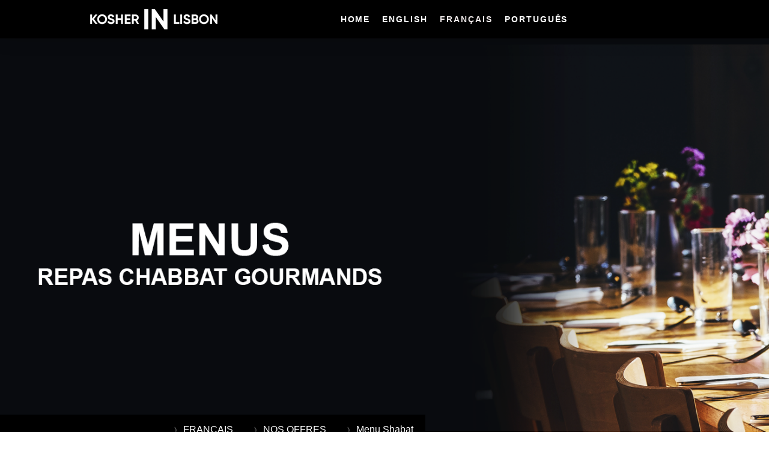

--- FILE ---
content_type: text/html; charset=UTF-8
request_url: https://www.kosherinlisbon.com/fran%C3%A7ais/nos-offres/menu-shabat/
body_size: 12136
content:
<!DOCTYPE html>
<html lang="fr-FR"><head>
    <meta charset="utf-8"/>
    <link rel="dns-prefetch preconnect" href="https://u.jimcdn.com/" crossorigin="anonymous"/>
<link rel="dns-prefetch preconnect" href="https://assets.jimstatic.com/" crossorigin="anonymous"/>
<link rel="dns-prefetch preconnect" href="https://image.jimcdn.com" crossorigin="anonymous"/>
<link rel="dns-prefetch preconnect" href="https://fonts.jimstatic.com" crossorigin="anonymous"/>
<meta name="viewport" content="width=device-width, initial-scale=1"/>
<meta http-equiv="X-UA-Compatible" content="IE=edge"/>
<meta name="description" content=""/>
<meta name="robots" content="index, follow, archive"/>
<meta property="st:section" content=""/>
<meta name="generator" content="Jimdo Creator"/>
<meta name="twitter:title" content="Menu Shabat"/>
<meta name="twitter:description" content="IMPORTANT: Important: En raison de la crise sanitaire (Covid) + inflation = Nous ne pouvons plus proposer de repas de shabbat. Aidez nous : Merci de réserver nos visites guidées de la Lisbonne Juive. ::::::::::::::::::::::::::::::::::::::::::::::::::::::::::::::::: C'est le passé: ... À propos des repas gourmets: S'il vous plaît dites-nous vite si vous avez des allergies alimentaires ou une quelconque intolérance alimentaire, ou juste les aliments que vous n'aimez pas manger. Car nous ferons vraiment notre possible pour que tous ces repas soient parfaits pour vous. Comme tout est préparé maison avec des produits frais, il est vraiment important de nous donner toutes les informations possibles, le plus tôt possible, ainsi nous allons tenter de faire vraiment pour le mieux. Merci"/>
<meta name="twitter:card" content="summary_large_image"/>
<meta property="og:url" content="http://www.kosherinlisbon.com/français/nos-offres/menu-shabat/"/>
<meta property="og:title" content="Menu Shabat"/>
<meta property="og:description" content="IMPORTANT: Important: En raison de la crise sanitaire (Covid) + inflation = Nous ne pouvons plus proposer de repas de shabbat. Aidez nous : Merci de réserver nos visites guidées de la Lisbonne Juive. ::::::::::::::::::::::::::::::::::::::::::::::::::::::::::::::::: C'est le passé: ... À propos des repas gourmets: S'il vous plaît dites-nous vite si vous avez des allergies alimentaires ou une quelconque intolérance alimentaire, ou juste les aliments que vous n'aimez pas manger. Car nous ferons vraiment notre possible pour que tous ces repas soient parfaits pour vous. Comme tout est préparé maison avec des produits frais, il est vraiment important de nous donner toutes les informations possibles, le plus tôt possible, ainsi nous allons tenter de faire vraiment pour le mieux. Merci"/>
<meta property="og:type" content="website"/>
<meta property="og:locale" content="fr_FR"/>
<meta property="og:site_name" content="Kosher in Lisbon. Jewish Tours Shabbat Lisbonne"/>
<meta name="twitter:image" content="https://image.jimcdn.com/app/cms/image/transf/none/path/s38b9bb3dd82ca8ae/image/i6ecbe8cde38bc8f5/version/1528850869/image.png"/>
<meta property="og:image" content="https://image.jimcdn.com/app/cms/image/transf/none/path/s38b9bb3dd82ca8ae/image/i6ecbe8cde38bc8f5/version/1528850869/image.png"/>
<meta property="og:image:width" content="1920"/>
<meta property="og:image:height" content="928"/>
<meta property="og:image:secure_url" content="https://image.jimcdn.com/app/cms/image/transf/none/path/s38b9bb3dd82ca8ae/image/i6ecbe8cde38bc8f5/version/1528850869/image.png"/><title>Menu Shabat - Kosher in Lisbon. Jewish Tours Shabbat Lisbonne</title>
<link rel="icon" type="image/png" href="[data-uri]"/>
    
<link rel="canonical" href="https://www.kosherinlisbon.com/français/nos-offres/menu-shabat/"/>

        <script src="https://assets.jimstatic.com/ckies.js.7c38a5f4f8d944ade39b.js"></script>

        <script src="https://assets.jimstatic.com/cookieControl.js.b05bf5f4339fa83b8e79.js"></script>
    <script>window.CookieControlSet.setToOff();</script>

    <style>html,body{margin:0}.hidden{display:none}.n{padding:5px}#cc-website-title a {text-decoration: none}.cc-m-image-align-1{text-align:left}.cc-m-image-align-2{text-align:right}.cc-m-image-align-3{text-align:center}</style>

        <link href="https://u.jimcdn.com/cms/o/s38b9bb3dd82ca8ae/layout/dm_1741c5ab9204147162cf59fbc178fcd4/css/layout.css?t=1672852847" rel="stylesheet" type="text/css" id="jimdo_layout_css"/>
<script>     /* <![CDATA[ */     /*!  loadCss [c]2014 @scottjehl, Filament Group, Inc.  Licensed MIT */     window.loadCSS = window.loadCss = function(e,n,t){var r,l=window.document,a=l.createElement("link");if(n)r=n;else{var i=(l.body||l.getElementsByTagName("head")[0]).childNodes;r=i[i.length-1]}var o=l.styleSheets;a.rel="stylesheet",a.href=e,a.media="only x",r.parentNode.insertBefore(a,n?r:r.nextSibling);var d=function(e){for(var n=a.href,t=o.length;t--;)if(o[t].href===n)return e.call(a);setTimeout(function(){d(e)})};return a.onloadcssdefined=d,d(function(){a.media=t||"all"}),a};     window.onloadCSS = function(n,o){n.onload=function(){n.onload=null,o&&o.call(n)},"isApplicationInstalled"in navigator&&"onloadcssdefined"in n&&n.onloadcssdefined(o)}     /* ]]> */ </script>     <script>
// <![CDATA[
onloadCSS(loadCss('https://assets.jimstatic.com/web.css.cba479cb7ca5b5a1cac2a1ff8a34b9db.css') , function() {
    this.id = 'jimdo_web_css';
});
// ]]>
</script>
<link href="https://assets.jimstatic.com/web.css.cba479cb7ca5b5a1cac2a1ff8a34b9db.css" rel="preload" as="style"/>
<noscript>
<link href="https://assets.jimstatic.com/web.css.cba479cb7ca5b5a1cac2a1ff8a34b9db.css" rel="stylesheet"/>
</noscript>
    <script>
    //<![CDATA[
        var jimdoData = {"isTestserver":false,"isLcJimdoCom":false,"isJimdoHelpCenter":false,"isProtectedPage":false,"cstok":"","cacheJsKey":"6872b02579dabafbb146fb8732c7f8989a7ce7a9","cacheCssKey":"6872b02579dabafbb146fb8732c7f8989a7ce7a9","cdnUrl":"https:\/\/assets.jimstatic.com\/","minUrl":"https:\/\/assets.jimstatic.com\/app\/cdn\/min\/file\/","authUrl":"https:\/\/a.jimdo.com\/","webPath":"https:\/\/www.kosherinlisbon.com\/","appUrl":"https:\/\/a.jimdo.com\/","cmsLanguage":"fr_FR","isFreePackage":false,"mobile":false,"isDevkitTemplateUsed":true,"isTemplateResponsive":true,"websiteId":"s38b9bb3dd82ca8ae","pageId":2200912899,"packageId":2,"shop":{"deliveryTimeTexts":{"1":"1 \u00e0 3 jours de d\u00e9lai de livraison","2":"3 \u00e0 5 jours de d\u00e9lai de livraison","3":"5 \u00e0 8 jours de d\u00e9lai de livraison"},"checkoutButtonText":"Paiement","isReady":false,"currencyFormat":{"pattern":"#,##0.00 \u00a4","convertedPattern":"#,##0.00 $","symbols":{"GROUPING_SEPARATOR":".","DECIMAL_SEPARATOR":",","CURRENCY_SYMBOL":"\u20ac"}},"currencyLocale":"de_DE"},"tr":{"gmap":{"searchNotFound":"L'adresse entr\u00e9e n'a pu \u00eatre trouv\u00e9e. ","routeNotFound":"L'itin\u00e9raire n'a pas pu \u00eatre calcul\u00e9. Raisons possibles: l'adresse de d\u00e9part n'est pas assez pr\u00e9cise ou trop \u00e9loign\u00e9e de l'adresse d'arriv\u00e9e."},"shop":{"checkoutSubmit":{"next":"\u00c9tape suivante","wait":"Attendez s'il vous pla\u00eet"},"paypalError":"Une erreur est intervenue. Veuillez r\u00e9essayer !","cartBar":"Panier d'achat","maintenance":"Cette e-boutique est indisponible pour le moment. Veuillez r\u00e9essayer plus tard.","addToCartOverlay":{"productInsertedText":"L'article a \u00e9t\u00e9 ajout\u00e9 au panier.","continueShoppingText":"Continuer les achats","reloadPageText":"Charger \u00e0 nouveau"},"notReadyText":"Cette e-boutique n'est pas encore compl\u00e8te.","numLeftText":"Plus de {:num} exemplaires de cet article ne sont  pas disponibles pour le moment.","oneLeftText":"Seulement un exemplaire de cet article est disponible."},"common":{"timeout":"Un probl\u00e8me est survenu. L'action demand\u00e9e a \u00e9t\u00e9 annul\u00e9e. Veuillez r\u00e9essayer dans quelques minutes."},"form":{"badRequest":"Une erreur est survenue. Les donn\u00e9es n'ont pas pu \u00eatre transmises. Veuillez essayer \u00e0 nouveau. "}},"jQuery":"jimdoGen002","isJimdoMobileApp":false,"bgConfig":{"id":83532299,"type":"picture","options":{"fixed":true},"images":[{"id":7882549999,"url":"https:\/\/image.jimcdn.com\/app\/cms\/image\/transf\/none\/path\/s38b9bb3dd82ca8ae\/backgroundarea\/i9781fc218da09cf0\/version\/1581858443\/image.png","altText":"","focalPointX":43.08331298828125,"focalPointY":32.61904035295759030077533680014312267303466796875}]},"bgFullscreen":false,"responsiveBreakpointLandscape":767,"responsiveBreakpointPortrait":480,"copyableHeadlineLinks":false,"tocGeneration":false,"googlemapsConsoleKey":false,"loggingForAnalytics":false,"loggingForPredefinedPages":false,"isFacebookPixelIdEnabled":false,"userAccountId":"92503eea-9ea9-4e13-afd6-b287c6bea657"};
    // ]]>
</script>

     <script> (function(window) { 'use strict'; var regBuff = window.__regModuleBuffer = []; var regModuleBuffer = function() { var args = [].slice.call(arguments); regBuff.push(args); }; if (!window.regModule) { window.regModule = regModuleBuffer; } })(window); </script>
    <script src="https://assets.jimstatic.com/web.js.24f3cfbc36a645673411.js" async="true"></script>
    <script src="https://assets.jimstatic.com/at.js.62588d64be2115a866ce.js"></script>
    
</head>

<body class="body cc-page j-m-gallery-styles j-m-video-styles j-m-hr-styles j-m-header-styles j-m-text-styles j-m-emotionheader-styles j-m-htmlCode-styles j-m-rss-styles j-m-form-styles j-m-table-styles j-m-textWithImage-styles j-m-downloadDocument-styles j-m-imageSubtitle-styles j-m-flickr-styles j-m-googlemaps-styles j-m-blogSelection-styles j-m-comment-styles-disabled j-m-jimdo-styles j-m-profile-styles j-m-guestbook-styles j-m-promotion-styles j-m-twitter-styles j-m-hgrid-styles j-m-shoppingcart-styles j-m-catalog-styles j-m-product-styles-disabled j-m-facebook-styles j-m-sharebuttons-styles j-m-formnew-styles j-m-callToAction-styles j-m-turbo-styles j-m-spacing-styles j-m-googleplus-styles j-m-dummy-styles j-m-search-styles j-m-booking-styles j-m-socialprofiles-styles j-footer-styles cc-pagemode-default cc-content-parent" id="page-2200912899">

<div id="cc-inner" class="cc-content-parent">

<input type="checkbox" id="jtpl-mobile-navigation__checkbox" class="jtpl-mobile-navigation__checkbox"/><!-- _main.sass --><div class="jtpl-main cc-content-parent">

  <!-- _background-area.sass -->
  <div class="jtpl-background-area" background-area="fullscreen"></div>
  <!-- END _background-area.sass -->

  <!-- _top-bar.sass -->
  <div class="jtpl-top-bar navigation-colors">
    <!-- _navigation.sass -->
    <label for="jtpl-mobile-navigation__checkbox" class="jtpl-mobile-navigation__label navigation-colors--transparency">
      <span class="jtpl-mobile-navigation__borders navigation-colors__menu-icon"></span>
    </label>
    <!-- END _navigation.sass -->

  </div>
  <!-- END _top-bar.sass -->


  <!-- _mobile-navigation.sass -->
  <nav class="jtpl-mobile-navigation navigation-colors navigation-colors--transparency"><div data-container="navigation"><div class="j-nav-variant-nested"><ul class="cc-nav-level-0 j-nav-level-0"><li id="cc-nav-view-2201075899" class="jmd-nav__list-item-0"><a href="/" data-link-title="HOME">HOME</a></li><li id="cc-nav-view-2200893099" class="jmd-nav__list-item-0 j-nav-has-children"><a href="/english/" data-link-title="ENGLISH">ENGLISH</a><span data-navi-toggle="cc-nav-view-2200893099" class="jmd-nav__toggle-button"></span><ul class="cc-nav-level-1 j-nav-level-1"><li id="cc-nav-view-2200401499" class="jmd-nav__list-item-1"><a href="/english/goldenbook/" data-link-title="GOLDENBOOK">GOLDENBOOK</a></li><li id="cc-nav-view-1883495799" class="jmd-nav__list-item-1 j-nav-has-children"><a href="http://www.kosherinlisbon.com/" data-link-title="OUR OFFERS" target="_blank" rel="nofollow">OUR OFFERS</a><span data-navi-toggle="cc-nav-view-1883495799" class="jmd-nav__toggle-button"></span><ul class="cc-nav-level-2 j-nav-level-2"><li id="cc-nav-view-2200728199" class="jmd-nav__list-item-2"><a href="/english/our-offers/visit-tour/" data-link-title="Visit Tour">Visit Tour</a></li><li id="cc-nav-view-2200733199" class="jmd-nav__list-item-2"><a href="/english/our-offers/special-shabbat-offer/" data-link-title="Special Shabbat Offer">Special Shabbat Offer</a></li><li id="cc-nav-view-2200736099" class="jmd-nav__list-item-2"><a href="/english/our-offers/gourmet-shabat-meals/" data-link-title="Gourmet Shabat Meals">Gourmet Shabat Meals</a></li><li id="cc-nav-view-2200736199" class="jmd-nav__list-item-2"><a href="/english/our-offers/menu-shabat/" data-link-title="Menu Shabat">Menu Shabat</a></li></ul></li><li id="cc-nav-view-2200739499" class="jmd-nav__list-item-1"><a href="/english/faq/" data-link-title="FAQ">FAQ</a></li><li id="cc-nav-view-2217490199" class="jmd-nav__list-item-1"><a href="/english/press-articles/" data-link-title="Press articles">Press articles</a></li><li id="cc-nav-view-1949462899" class="jmd-nav__list-item-1"><a href="/english/contact/" data-link-title="CONTACT">CONTACT</a></li></ul></li><li id="cc-nav-view-2200893299" class="jmd-nav__list-item-0 j-nav-has-children cc-nav-parent j-nav-parent jmd-nav__item--parent"><a href="/français/" data-link-title="FRANÇAIS">FRANÇAIS</a><span data-navi-toggle="cc-nav-view-2200893299" class="jmd-nav__toggle-button"></span><ul class="cc-nav-level-1 j-nav-level-1"><li id="cc-nav-view-2200894499" class="jmd-nav__list-item-1"><a href="/français/livre-d-or/" data-link-title="Livre d'or">Livre d'or</a></li><li id="cc-nav-view-2200900899" class="jmd-nav__list-item-1 j-nav-has-children cc-nav-parent j-nav-parent jmd-nav__item--parent"><a href="http://www.kosherinlisbon.com/" data-link-title="NOS OFFRES" target="_blank" rel="nofollow">NOS OFFRES</a><span data-navi-toggle="cc-nav-view-2200900899" class="jmd-nav__toggle-button"></span><ul class="cc-nav-level-2 j-nav-level-2"><li id="cc-nav-view-2200900999" class="jmd-nav__list-item-2"><a href="/français/nos-offres/visite-guidée/" data-link-title="Visite guidée">Visite guidée</a></li><li id="cc-nav-view-2200907899" class="jmd-nav__list-item-2"><a href="/français/nos-offres/offre-spéciale-de-shabbat/" data-link-title="Offre spéciale de Shabbat">Offre spéciale de Shabbat</a></li><li id="cc-nav-view-2200911899" class="jmd-nav__list-item-2"><a href="/français/nos-offres/repas-de-shabat-gourmet/" data-link-title="Repas de Shabat Gourmet">Repas de Shabat Gourmet</a></li><li id="cc-nav-view-2200912899" class="jmd-nav__list-item-2 cc-nav-current j-nav-current jmd-nav__item--current"><a href="/français/nos-offres/menu-shabat/" data-link-title="Menu Shabat" class="cc-nav-current j-nav-current jmd-nav__link--current">Menu Shabat</a></li></ul></li><li id="cc-nav-view-2217490699" class="jmd-nav__list-item-1"><a href="/français/revue-de-presse/" data-link-title="Revue de presse">Revue de presse</a></li><li id="cc-nav-view-2200912999" class="jmd-nav__list-item-1"><a href="/français/faq/" data-link-title="FAQ">FAQ</a></li><li id="cc-nav-view-2200913199" class="jmd-nav__list-item-1"><a href="/français/contact/" data-link-title="CONTACT">CONTACT</a></li></ul></li><li id="cc-nav-view-2276361699" class="jmd-nav__list-item-0 j-nav-has-children"><a href="/português/" data-link-title="PORTUGUÊS">PORTUGUÊS</a><span data-navi-toggle="cc-nav-view-2276361699" class="jmd-nav__toggle-button"></span><ul class="cc-nav-level-1 j-nav-level-1"><li id="cc-nav-view-2276361799" class="jmd-nav__list-item-1"><a href="/português/visita-lisboa-judaica/" data-link-title="Visita Lisboa Judaica">Visita Lisboa Judaica</a></li></ul></li></ul></div></div>
  </nav><!-- END _mobile-navigation.sass --><!-- _header.sass --><header class="jtpl-header navigation-colors"><div class="jtpl-header__inner alignment-options navigation-vertical-alignment">
      <div class="jtpl-logo">
        <div id="cc-website-logo" class="cc-single-module-element"><div id="cc-m-12031523699" class="j-module n j-imageSubtitle"><div class="cc-m-image-container"><figure class="cc-imagewrapper cc-m-image-align-3">
<a href="https://www.kosherinlisbon.com/" target="_self"><img srcset="https://image.jimcdn.com/app/cms/image/transf/dimension=212x10000:format=png/path/s38b9bb3dd82ca8ae/image/i45dc50d6e0119ebd/version/1623335728/image.png 212w, https://image.jimcdn.com/app/cms/image/transf/dimension=320x10000:format=png/path/s38b9bb3dd82ca8ae/image/i45dc50d6e0119ebd/version/1623335728/image.png 320w, https://image.jimcdn.com/app/cms/image/transf/none/path/s38b9bb3dd82ca8ae/image/i45dc50d6e0119ebd/version/1623335728/image.png 324w" sizes="(min-width: 212px) 212px, 100vw" id="cc-m-imagesubtitle-image-12031523699" src="https://image.jimcdn.com/app/cms/image/transf/dimension=212x10000:format=png/path/s38b9bb3dd82ca8ae/image/i45dc50d6e0119ebd/version/1623335728/image.png" alt="Kosher in Lisbon. Jewish Tours Shabbat Lisbonne" class="" data-src-width="324" data-src-height="52" data-src="https://image.jimcdn.com/app/cms/image/transf/dimension=212x10000:format=png/path/s38b9bb3dd82ca8ae/image/i45dc50d6e0119ebd/version/1623335728/image.png" data-image-id="7878352099"/></a>    

</figure>
</div>
<div class="cc-clear"></div>
<script id="cc-m-reg-12031523699">// <![CDATA[

    window.regModule("module_imageSubtitle", {"data":{"imageExists":true,"hyperlink":"","hyperlink_target":"","hyperlinkAsString":"","pinterest":"0","id":12031523699,"widthEqualsContent":"1","resizeWidth":"212","resizeHeight":35},"id":12031523699});
// ]]>
</script></div></div>
      </div>

      <!-- _navigation.sass -->
      <nav class="jtpl-navigation"><div class="jtpl-navigation__inner navigation-alignment" data-dropdown="true" data-main="true">
          <div data-container="navigation"><div class="j-nav-variant-nested"><ul class="cc-nav-level-0 j-nav-level-0"><li id="cc-nav-view-2201075899" class="jmd-nav__list-item-0"><a href="/" data-link-title="HOME">HOME</a></li><li id="cc-nav-view-2200893099" class="jmd-nav__list-item-0 j-nav-has-children"><a href="/english/" data-link-title="ENGLISH">ENGLISH</a><span data-navi-toggle="cc-nav-view-2200893099" class="jmd-nav__toggle-button"></span><ul class="cc-nav-level-1 j-nav-level-1"><li id="cc-nav-view-2200401499" class="jmd-nav__list-item-1"><a href="/english/goldenbook/" data-link-title="GOLDENBOOK">GOLDENBOOK</a></li><li id="cc-nav-view-1883495799" class="jmd-nav__list-item-1 j-nav-has-children"><a href="http://www.kosherinlisbon.com/" data-link-title="OUR OFFERS" target="_blank" rel="nofollow">OUR OFFERS</a><span data-navi-toggle="cc-nav-view-1883495799" class="jmd-nav__toggle-button"></span><ul class="cc-nav-level-2 j-nav-level-2"><li id="cc-nav-view-2200728199" class="jmd-nav__list-item-2"><a href="/english/our-offers/visit-tour/" data-link-title="Visit Tour">Visit Tour</a></li><li id="cc-nav-view-2200733199" class="jmd-nav__list-item-2"><a href="/english/our-offers/special-shabbat-offer/" data-link-title="Special Shabbat Offer">Special Shabbat Offer</a></li><li id="cc-nav-view-2200736099" class="jmd-nav__list-item-2"><a href="/english/our-offers/gourmet-shabat-meals/" data-link-title="Gourmet Shabat Meals">Gourmet Shabat Meals</a></li><li id="cc-nav-view-2200736199" class="jmd-nav__list-item-2"><a href="/english/our-offers/menu-shabat/" data-link-title="Menu Shabat">Menu Shabat</a></li></ul></li><li id="cc-nav-view-2200739499" class="jmd-nav__list-item-1"><a href="/english/faq/" data-link-title="FAQ">FAQ</a></li><li id="cc-nav-view-2217490199" class="jmd-nav__list-item-1"><a href="/english/press-articles/" data-link-title="Press articles">Press articles</a></li><li id="cc-nav-view-1949462899" class="jmd-nav__list-item-1"><a href="/english/contact/" data-link-title="CONTACT">CONTACT</a></li></ul></li><li id="cc-nav-view-2200893299" class="jmd-nav__list-item-0 j-nav-has-children cc-nav-parent j-nav-parent jmd-nav__item--parent"><a href="/français/" data-link-title="FRANÇAIS">FRANÇAIS</a><span data-navi-toggle="cc-nav-view-2200893299" class="jmd-nav__toggle-button"></span><ul class="cc-nav-level-1 j-nav-level-1"><li id="cc-nav-view-2200894499" class="jmd-nav__list-item-1"><a href="/français/livre-d-or/" data-link-title="Livre d'or">Livre d'or</a></li><li id="cc-nav-view-2200900899" class="jmd-nav__list-item-1 j-nav-has-children cc-nav-parent j-nav-parent jmd-nav__item--parent"><a href="http://www.kosherinlisbon.com/" data-link-title="NOS OFFRES" target="_blank" rel="nofollow">NOS OFFRES</a><span data-navi-toggle="cc-nav-view-2200900899" class="jmd-nav__toggle-button"></span><ul class="cc-nav-level-2 j-nav-level-2"><li id="cc-nav-view-2200900999" class="jmd-nav__list-item-2"><a href="/français/nos-offres/visite-guidée/" data-link-title="Visite guidée">Visite guidée</a></li><li id="cc-nav-view-2200907899" class="jmd-nav__list-item-2"><a href="/français/nos-offres/offre-spéciale-de-shabbat/" data-link-title="Offre spéciale de Shabbat">Offre spéciale de Shabbat</a></li><li id="cc-nav-view-2200911899" class="jmd-nav__list-item-2"><a href="/français/nos-offres/repas-de-shabat-gourmet/" data-link-title="Repas de Shabat Gourmet">Repas de Shabat Gourmet</a></li><li id="cc-nav-view-2200912899" class="jmd-nav__list-item-2 cc-nav-current j-nav-current jmd-nav__item--current"><a href="/français/nos-offres/menu-shabat/" data-link-title="Menu Shabat" class="cc-nav-current j-nav-current jmd-nav__link--current">Menu Shabat</a></li></ul></li><li id="cc-nav-view-2217490699" class="jmd-nav__list-item-1"><a href="/français/revue-de-presse/" data-link-title="Revue de presse">Revue de presse</a></li><li id="cc-nav-view-2200912999" class="jmd-nav__list-item-1"><a href="/français/faq/" data-link-title="FAQ">FAQ</a></li><li id="cc-nav-view-2200913199" class="jmd-nav__list-item-1"><a href="/français/contact/" data-link-title="CONTACT">CONTACT</a></li></ul></li><li id="cc-nav-view-2276361699" class="jmd-nav__list-item-0 j-nav-has-children"><a href="/português/" data-link-title="PORTUGUÊS">PORTUGUÊS</a><span data-navi-toggle="cc-nav-view-2276361699" class="jmd-nav__toggle-button"></span><ul class="cc-nav-level-1 j-nav-level-1"><li id="cc-nav-view-2276361799" class="jmd-nav__list-item-1"><a href="/português/visita-lisboa-judaica/" data-link-title="Visita Lisboa Judaica">Visita Lisboa Judaica</a></li></ul></li></ul></div></div>
        </div>
      </nav><!-- END _navigation.sass -->
</div>
  </header><div class="jtpl-header--image" background-area="stripe" background-area-default=""></div>

  <!-- END _header.sass -->

  <!-- _section-main.sass -->
  <div class="jtpl-section-main content-options-box cc-content-parent">

    <!-- _breadcrumb.sass -->
    <div class="jtpl-breadcrumb alignment-options">
      <div class="jtpl-breadcrumb__inner flex-background-options">
        <div class="jtpl-breadcrumb__title-navigation-gutter">
          <!-- _section-main.sass -->
          <div class="jtpl-title">
            
          </div>
          <!-- END _section-main.sass -->
          <div class="jtpl-breadcrumb__navigation breadcrumb-options">
            <div data-container="navigation"><div class="j-nav-variant-breadcrumb"><ol itemscope="true" itemtype="http://schema.org/BreadcrumbList"><li itemscope="true" itemprop="itemListElement" itemtype="http://schema.org/ListItem"><a href="/français/" data-link-title="FRANÇAIS" itemprop="item"><span itemprop="name">FRANÇAIS</span></a><meta itemprop="position" content="1"/></li><li itemscope="true" itemprop="itemListElement" itemtype="http://schema.org/ListItem"><a href="http://www.kosherinlisbon.com/" data-link-title="NOS OFFRES" itemprop="item" target="_blank" rel="nofollow"><span itemprop="name">NOS OFFRES</span></a><meta itemprop="position" content="2"/></li><li itemscope="true" itemprop="itemListElement" itemtype="http://schema.org/ListItem" class="cc-nav-current j-nav-current"><a href="/français/nos-offres/menu-shabat/" data-link-title="Menu Shabat" itemprop="item" class="cc-nav-current j-nav-current"><span itemprop="name">Menu Shabat</span></a><meta itemprop="position" content="3"/></li></ol></div></div>
          </div>
        </div>
      </div>
    </div>
    <!-- END _breadcrumb.sass -->

    <div class="jtpl-content alignment-options content-options-inner cc-content-parent">
      <div id="content_area" data-container="content"><div id="content_start"></div>
        
        <div id="cc-matrix-3148885399"><div id="cc-m-12039600999" class="j-module n j-text "><p>
    <span color="#000000" style="color: #000000;"><span style="font-size: 30px;"><b><span style="vertical-align: inherit;"><span style="vertical-align: inherit;">IMPORTANT:</span></span></b></span></span>
</p>

<p>
    <span color="#000000" style="color: #000000;"><span style="font-size: 30px;"><b><span style="vertical-align: inherit;"><span style="vertical-align: inherit;"><span style="color: #771847;">Important:</span><br/>
    <span style="color: #771847;">En raison de la crise sanitaire (Covid) + inflation =</span><br/>
    <span style="color: #771847;">Nous ne pouvons plus proposer de repas de shabbat.</span><br/>
    <span style="color: #771847;">Aidez nous :</span><br/>
    <span style="color: #771847;">Merci de réserver nos visites guidées de la Lisbonne Juive.</span><br/>
    :::::::::::::::::::::::::::::::::::::::::::::::::::::::::::::::::</span></span></b></span></span>
</p>

<p>
    <span color="#000000" style="color: #000000;"><span style="font-size: 30px;"><b><span style="vertical-align: inherit;"><span style="vertical-align: inherit;">C'est le passé:
    ...</span></span></b></span></span>
</p>

<p>
     
</p>

<p>
    <span color="#000000" style="color: #000000;"><span style="font-size: 30px;"><b><span style="vertical-align: inherit;"><span style="vertical-align: inherit;">À propos des repas
    gourmets:</span></span></b></span></span>
</p>

<p>
    <span color="#000000" style="color: #000000;"><span style="font-size: 20px;"><b> </b></span></span>
</p>

<p>
    <span color="#000000" style="color: #000000;"><span style="font-size: 20px;"><b><span style="vertical-align: inherit;"><span style="vertical-align: inherit;">S'il vous plaît dites-nous vite si
    vous avez des allergies alimentaires ou une quelconque intolérance alimentaire, </span></span></b></span></span> <span color="#000000" style="color: #000000;"><span style="font-size: 20px;"><b><span style="vertical-align: inherit;"><span style="vertical-align: inherit;">ou juste les aliments que vous n'aimez pas manger.<br/></span></span></b></span></span>
</p>

<p>
    <span color="#000000" style="color: #000000;"><span style="font-size: 20px;"><b><span style="vertical-align: inherit;"><span style="vertical-align: inherit;">Car nous ferons vraiment notre
    possible pour que tous ces repas soient parfaits pour vous.</span></span></b></span></span>
</p>

<p>
     
</p>

<p>
    <span color="#000000" style="color: #000000;"><span style="font-size: 20px;"><b><span style="vertical-align: inherit;"><span style="vertical-align: inherit;">Comme tout est préparé maison avec
    des produits frais, il est vraiment important de nous donner toutes les informations possibles, le plus tôt possible, ainsi nous allons tenter de faire vraiment pour le mieux.
    Merci<br/></span></span></b></span></span>
</p>

<p>
     
</p></div><div id="cc-m-12039601099" class="j-module n j-spacing ">
    <div class="cc-m-spacer" style="height: 50px;">
    
</div>

</div><div id="cc-m-12039601199" class="j-module n j-imageSubtitle "><figure class="cc-imagewrapper cc-m-image-align-1 cc-m-width-maxed">
<img srcset="https://image.jimcdn.com/app/cms/image/transf/dimension=320x10000:format=png/path/s38b9bb3dd82ca8ae/image/i6ecbe8cde38bc8f5/version/1528850869/image.png 320w, https://image.jimcdn.com/app/cms/image/transf/dimension=640x10000:format=png/path/s38b9bb3dd82ca8ae/image/i6ecbe8cde38bc8f5/version/1528850869/image.png 640w, https://image.jimcdn.com/app/cms/image/transf/dimension=940x10000:format=png/path/s38b9bb3dd82ca8ae/image/i6ecbe8cde38bc8f5/version/1528850869/image.png 940w, https://image.jimcdn.com/app/cms/image/transf/dimension=960x10000:format=png/path/s38b9bb3dd82ca8ae/image/i6ecbe8cde38bc8f5/version/1528850869/image.png 960w, https://image.jimcdn.com/app/cms/image/transf/dimension=1280x10000:format=png/path/s38b9bb3dd82ca8ae/image/i6ecbe8cde38bc8f5/version/1528850869/image.png 1280w, https://image.jimcdn.com/app/cms/image/transf/dimension=1880x10000:format=png/path/s38b9bb3dd82ca8ae/image/i6ecbe8cde38bc8f5/version/1528850869/image.png 1880w" sizes="(min-width: 940px) 940px, 100vw" id="cc-m-imagesubtitle-image-12039601199" src="https://image.jimcdn.com/app/cms/image/transf/dimension=940x10000:format=png/path/s38b9bb3dd82ca8ae/image/i6ecbe8cde38bc8f5/version/1528850869/image.png" alt="" class="" data-src-width="1920" data-src-height="928" data-src="https://image.jimcdn.com/app/cms/image/transf/dimension=940x10000:format=png/path/s38b9bb3dd82ca8ae/image/i6ecbe8cde38bc8f5/version/1528850869/image.png" data-image-id="7882549199"/>    

</figure>

<div class="cc-clear"></div>
<script id="cc-m-reg-12039601199">// <![CDATA[

    window.regModule("module_imageSubtitle", {"data":{"imageExists":true,"hyperlink":"","hyperlink_target":"","hyperlinkAsString":"","pinterest":"0","id":12039601199,"widthEqualsContent":"1","resizeWidth":"940","resizeHeight":455},"id":12039601199});
// ]]>
</script></div><div id="cc-m-12039601299" class="j-module n j-spacing ">
    <div class="cc-m-spacer" style="height: 50px;">
    
</div>

</div><div id="cc-m-12039601399" class="j-module n j-text "><p>
    <span style="color: #000000; font-size: 30px;"><strong><span style="vertical-align: inherit;"><span style="vertical-align: inherit;"><span style="vertical-align: inherit;"><span style="vertical-align: inherit;">Le dîner du vendredi </span></span></span></span></strong></span>
</p>

<p>
    <span style="color: #000000; font-size: 20px;"><strong><span style="vertical-align: inherit;"><span style="vertical-align: inherit;"><span style="vertical-align: inherit;"><span style="vertical-align: inherit;">Vin kosher portugais.</span></span></span> <span style="vertical-align: inherit;"><span style="vertical-align: inherit;"><span style="vertical-align: inherit;">Eau
    minérale.</span></span></span> <span style="vertical-align: inherit;"><span style="vertical-align: inherit;"><span style="vertical-align: inherit;">Coca
    Cola</span></span></span></span></strong></span>
</p>

<p>
    <span style="color: #000000; font-size: 20px;"><strong><span style="vertical-align: inherit;"><span style="vertical-align: inherit;"><span style="vertical-align: inherit;"><span style="vertical-align: inherit;">Hallot (fait maison)</span></span></span></span></strong></span>
</p>

<p>
     
</p>

<p>
    <span style="color: #000000; font-size: 20px;"><strong><span style="vertical-align: inherit;"><span style="vertical-align: inherit;"><span style="vertical-align: inherit;"><span style="vertical-align: inherit;">- Velouté de courgettes et petits pois et menthe fraîche</span></span></span></span></strong></span>
</p>

<p>
    <span style="color: #000000; font-size: 20px;"><strong><span style="vertical-align: inherit;"><span style="vertical-align: inherit;"><span style="vertical-align: inherit;"><span style="vertical-align: inherit;">- Gâteau aux petits légumes frais sauce curry et salades<br/></span></span></span></span></strong></span>
</p>

<p>
    <span style="color: #000000; font-size: 20px;"><strong><span style="vertical-align: inherit;"><span style="vertical-align: inherit;"><span style="vertical-align: inherit;"><span style="vertical-align: inherit;">- Boulettes de veau, ratatouille, riz basmati à la cardamome,</span></span></span></span></strong></span>
</p>

<p>
    <span style="color: #000000; font-size: 20px;"><strong><span style="vertical-align: inherit;"><span style="vertical-align: inherit;"><span style="vertical-align: inherit;"><span style="vertical-align: inherit;">- Mousse au chocolat noir 70%cacao<br/></span></span></span></span></strong></span>
</p>

<p>
    <span style="color: #000000; font-size: 20px;"><strong><span style="vertical-align: inherit;"><span style="vertical-align: inherit;"><span style="vertical-align: inherit;"><span style="vertical-align: inherit;">- Salade de fruits rouges</span></span></span></span></strong></span>
</p>

<p>
    <span style="color: #000000; font-size: 20px;"><strong><span style="vertical-align: inherit;"><span style="vertical-align: inherit;"><span style="vertical-align: inherit;"><span style="vertical-align: inherit;">- Gâteau aux noix</span></span></span></span></strong></span>
</p>

<p>
    <span style="color: #000000; font-size: 20px;"><strong><span style="vertical-align: inherit;"><span style="vertical-align: inherit;"><span style="vertical-align: inherit;"><span style="vertical-align: inherit;">- Sorbet maison à la framboise</span></span></span></span></strong></span>
</p>

<p>
     
</p>

<p>
    <span style="color: #000000; font-size: 20px;"><strong><span style="vertical-align: inherit;"><span style="vertical-align: inherit;"><span style="vertical-align: inherit;"><span style="vertical-align: inherit;">_______________________</span></span></span></span></strong></span>
</p>

<p>
     
</p>

<p>
    <span style="color: #000000; font-size: 30px;"><strong><span color="#000000" style="color: #000000;"><span style="vertical-align: inherit;"><span style="vertical-align: inherit;"><span style="vertical-align: inherit;"><span style="vertical-align: inherit;">Samedi midi</span></span></span></span></span></strong></span>
</p>

<p>
    <span style="color: #000000; font-size: 20px;"><strong><span color="#000000" style="color: #000000;"> </span></strong></span>
</p>

<p>
    <span style="color: #000000; font-size: 20px;"><strong><span color="#000000" style="color: #000000;"><span style="vertical-align: inherit;"><span style="vertical-align: inherit;"><span style="vertical-align: inherit;"><span style="vertical-align: inherit;">Vin kosher portugais.</span></span></span> <span style="vertical-align: inherit;"><span style="vertical-align: inherit;"><span style="vertical-align: inherit;">Eau minérale.</span></span></span> <span style="vertical-align: inherit;"><span style="vertical-align: inherit;"><span style="vertical-align: inherit;">Coca Cola</span></span></span></span></span></strong></span>
</p>

<p>
    <span style="color: #000000; font-size: 20px;"><strong><span color="#000000" style="color: #000000;"><span style="vertical-align: inherit;"><span style="vertical-align: inherit;"><span style="vertical-align: inherit;"><span style="vertical-align: inherit;">Hallot (fait maison)</span></span></span></span></span></strong></span>
</p>

<p>
    <span style="color: #000000; font-size: 20px;"><strong><span color="#000000" style="color: #000000;"> </span></strong></span>
</p>

<p>
    <span style="color: #000000; font-size: 20px;"><strong><span color="#000000" style="color: #000000;"><span style="vertical-align: inherit;"><span style="vertical-align: inherit;"><span style="vertical-align: inherit;"><span style="vertical-align: inherit;">- salade de tomates avec des oignons rouges et origan frais</span></span></span></span></span></strong></span>
</p>

<p>
    <span style="color: #000000; font-size: 20px;"><strong><span color="#000000" style="color: #000000;"><span style="vertical-align: inherit;"><span style="vertical-align: inherit;"><span style="vertical-align: inherit;"><span style="vertical-align: inherit;">- salade de concombre à la menthe</span></span></span></span></span></strong></span>
</p>

<p>
    <span style="color: #000000; font-size: 20px;"><strong><span color="#000000" style="color: #000000;"><span style="vertical-align: inherit;"><span style="vertical-align: inherit;"><span style="vertical-align: inherit;"><span style="vertical-align: inherit;">- Salade d'aubergines fumées au cumin<br/></span></span></span></span></span></strong></span>
</p>

<p>
    <span style="color: #000000; font-size: 20px;"><strong><span color="#000000" style="color: #000000;"><span style="vertical-align: inherit;"><span style="vertical-align: inherit;"><span style="vertical-align: inherit;"><span style="vertical-align: inherit;">- Salade portugaise de pois chiches au thon</span></span></span></span></span></strong></span>
</p>

<p>
    <span style="color: #000000; font-size: 20px;"><strong><span color="#000000" style="color: #000000;"><span style="vertical-align: inherit;"><span style="vertical-align: inherit;"><span style="vertical-align: inherit;"><span style="vertical-align: inherit;">- Salade de betteraves aux pommes<br/></span></span></span></span></span></strong></span>
</p>

<p>
    <span style="color: #000000; font-size: 20px;"><strong><span color="#000000" style="color: #000000;"><span style="vertical-align: inherit;"><span style="vertical-align: inherit;"><span style="vertical-align: inherit;"><span style="vertical-align: inherit;">- Salade de chou rouge aux raisins secs et épices<br/></span></span></span></span></span></strong></span>
</p>

<p>
    <span style="color: #000000; font-size: 20px;"><strong><span color="#000000" style="color: #000000;"><span style="vertical-align: inherit;"><span style="vertical-align: inherit;"><span style="vertical-align: inherit;"><span style="vertical-align: inherit;">- Tchoulen aux haricots géants, (boeuf)</span></span></span></span></span></strong></span>
</p>

<p>
    <span style="color: #000000; font-size: 20px;"><strong><span color="#000000" style="color: #000000;"><span style="vertical-align: inherit;"><span style="vertical-align: inherit;"><span style="vertical-align: inherit;"><span style="vertical-align: inherit;">- Gâteau à l'orange</span></span></span></span></span></strong></span>
</p>

<p>
    <span style="color: #000000; font-size: 20px;"><strong><span color="#000000" style="color: #000000;"><span style="vertical-align: inherit;"><span style="vertical-align: inherit;"><span style="vertical-align: inherit;"><span style="vertical-align: inherit;">- Mousse au chocolat noir 70% de cacao</span></span></span></span></span></strong></span>
</p>

<p>
    <span style="color: #000000; font-size: 20px;"><strong><span color="#000000" style="color: #000000;"><span style="vertical-align: inherit;"><span style="vertical-align: inherit;"><span style="vertical-align: inherit;"><span style="vertical-align: inherit;">- Salade de fruits jaunes et Mangues</span></span></span></span></span></strong></span>
</p>

<p>
    <span style="color: #000000; font-size: 20px;"><strong><span color="#000000" style="color: #000000;"><span style="vertical-align: inherit;"><span style="vertical-align: inherit;"><span style="vertical-align: inherit;"><span style="vertical-align: inherit;">- Sorbet maison à la mangue</span></span></span></span></span></strong></span>
</p>

<p>
     
</p>

<p>
    <span style="color: #000000; font-size: 20px;"><strong><span style="vertical-align: inherit;"><span style="vertical-align: inherit;"><span style="vertical-align: inherit;"><span style="vertical-align: inherit;">_______________________</span></span></span></span></strong></span>
</p>

<p>
     
</p>

<p>
    <span style="color: #000000; font-size: 30px;"><strong><span color="#000000" style="color: #000000;"><span style="vertical-align: inherit;"><span style="vertical-align: inherit;"><span style="vertical-align: inherit;"><span style="vertical-align: inherit;">Le vendredi soir </span></span></span></span></span></strong></span>
</p>

<p>
    <span style="color: #000000; font-size: 20px;"><strong><span color="#000000" style="color: #000000;"> </span></strong></span>
</p>

<p>
    <span style="color: #000000; font-size: 20px;"><strong><span color="#000000" style="color: #000000;"><span style="vertical-align: inherit;"><span style="vertical-align: inherit;"><span style="vertical-align: inherit;"><span style="vertical-align: inherit;">Vin kosher portugais.</span></span></span> <span style="vertical-align: inherit;"><span style="vertical-align: inherit;"><span style="vertical-align: inherit;">Eau minérale.</span></span></span> <span style="vertical-align: inherit;"><span style="vertical-align: inherit;"><span style="vertical-align: inherit;">Coca Cola</span></span></span></span></span></strong></span>
</p>

<p>
    <span style="color: #000000; font-size: 20px;"><strong><span color="#000000" style="color: #000000;"><span style="vertical-align: inherit;"><span style="vertical-align: inherit;"><span style="vertical-align: inherit;"><span style="vertical-align: inherit;">Hallot (fait maison)</span></span></span></span></span></strong></span>
</p>

<p>
    <span style="color: #000000; font-size: 20px;"><strong><span color="#000000" style="color: #000000;"> </span></strong></span>
</p>

<p>
    <span style="color: #000000; font-size: 20px;"><strong><span color="#000000" style="color: #000000;"><span style="vertical-align: inherit;"><span style="vertical-align: inherit;"><span style="vertical-align: inherit;"><span style="vertical-align: inherit;">- Consommé "Julienne Légumes"</span></span></span></span></span></strong></span>
</p>

<p>
    <span style="color: #000000; font-size: 20px;"><strong><span color="#000000" style="color: #000000;"><span style="vertical-align: inherit;"><span style="vertical-align: inherit;"><span style="vertical-align: inherit;"><span style="vertical-align: inherit;">- Saumon cuit au four, sauce secrète ...</span></span></span></span></span></strong></span>
</p>

<p>
    <span style="color: #000000; font-size: 20px;"><strong><span color="#000000" style="color: #000000;"><span style="vertical-align: inherit;"><span style="vertical-align: inherit;"><span style="vertical-align: inherit;"><span style="vertical-align: inherit;">- Riz au curcuma et aux amandes</span></span></span></span></span></strong></span>
</p>

<p>
    <span style="color: #000000; font-size: 20px;"><strong><span color="#000000" style="color: #000000;"><span style="vertical-align: inherit;"><span style="vertical-align: inherit;"><span style="vertical-align: inherit;"><span style="vertical-align: inherit;">- Légumes frais (carottes, haricots verts, coeurs d'artichauts, pois)</span></span></span></span></span></strong></span>
</p>

<p>
    <span style="color: #000000; font-size: 20px;"><strong><span color="#000000" style="color: #000000;"><span style="vertical-align: inherit;"><span style="vertical-align: inherit;"><span style="vertical-align: inherit;"><span style="vertical-align: inherit;">- Dessert "fou de chocolat" (Commande spéciale)</span></span></span></span></span></strong></span>
</p>

<p>
    <span style="color: #000000; font-size: 20px;"><strong><span color="#000000" style="color: #000000;"><span style="vertical-align: inherit;"><span style="vertical-align: inherit;"><span style="vertical-align: inherit;"><span style="vertical-align: inherit;">- Mousse au chocolat noir 70% de cacao</span></span></span></span></span></strong></span>
</p>

<p>
    <span style="color: #000000; font-size: 20px;"><strong><span color="#000000" style="color: #000000;"><span style="vertical-align: inherit;"><span style="vertical-align: inherit;"><span style="vertical-align: inherit;"><span style="vertical-align: inherit;">- Gâteau roulé au chocolat et cerises</span></span></span></span></span></strong></span>
</p>

<p>
    <span style="color: #000000; font-size: 20px;"><strong><span color="#000000" style="color: #000000;"><span style="vertical-align: inherit;"><span style="vertical-align: inherit;"><span style="vertical-align: inherit;"><span style="vertical-align: inherit;">- Glace maison au chocolat noir (parve)</span></span></span></span></span></strong></span>
</p>

<p>
     
</p>

<p>
    <span style="color: #000000; font-size: 20px;"><strong><span color="#000000" style="color: #000000;"><span style="vertical-align: inherit;"><span style="vertical-align: inherit;"><span style="vertical-align: inherit;"><span style="vertical-align: inherit;">- Cerises fraîches et fruits de saison<br/></span></span></span></span></span></strong></span>
</p>

<p>
     
</p>

<p>
    <span style="color: #000000; font-size: 20px;"><strong><span style="vertical-align: inherit;"><span style="vertical-align: inherit;"><span style="vertical-align: inherit;"><span style="vertical-align: inherit;">_______________________</span></span></span></span></strong></span>
</p>

<p>
     
</p>

<p>
     
</p>

<p>
    <span style="color: #000000; font-size: 30px;"><strong><span style="vertical-align: inherit;"><span style="vertical-align: inherit;"><span style="vertical-align: inherit;"><span style="vertical-align: inherit;">Samedi midi</span></span></span></span></strong></span>
</p>

<p>
     
</p>

<p>
    <span style="color: #000000; font-size: 20px;"><strong><span style="vertical-align: inherit;"><span style="vertical-align: inherit;"><span style="vertical-align: inherit;"><span style="vertical-align: inherit;">Vin kosher portugais.</span></span></span> <span style="vertical-align: inherit;"><span style="vertical-align: inherit;"><span style="vertical-align: inherit;">Eau
    minérale.</span></span></span> <span style="vertical-align: inherit;"><span style="vertical-align: inherit;"><span style="vertical-align: inherit;">Coca
    Cola</span></span></span></span></strong></span>
</p>

<p>
    <span style="color: #000000; font-size: 20px;"><strong><span style="vertical-align: inherit;"><span style="vertical-align: inherit;"><span style="vertical-align: inherit;"><span style="vertical-align: inherit;">Hallot (fait maison)</span></span></span></span></strong></span>
</p>

<p>
     
</p>

<p>
    <span style="color: #000000; font-size: 20px;"><strong><span style="vertical-align: inherit;"><span style="vertical-align: inherit;"><span style="vertical-align: inherit;"><span style="vertical-align: inherit;">- salade de tomates avec des oignons rouges et de l'origan frais</span></span></span></span></strong></span>
</p>

<p>
    <span style="vertical-align: inherit; color: #000000; font-size: 18px;"><strong><span style="vertical-align: inherit;"><span style="vertical-align: inherit;">- salade de hareng aux
    pommes</span></span></strong></span>
</p>

<p>
    <span style="color: #000000; font-size: 20px;"><strong><span style="vertical-align: inherit;"><span style="vertical-align: inherit;">- Salade d'œufs aux oignons</span></span></strong></span>
</p>

<p>
    <span style="color: #000000; font-size: 20px;"><strong><span style="vertical-align: inherit;"><span style="vertical-align: inherit;">- salade de concombre à la menthe<br/>
    - salade de coeurs de palmier et avocats<br/></span></span></strong></span>
</p>

<p>
    <span style="color: #000000; font-size: 20px;"><strong><span style="vertical-align: inherit;"><span style="vertical-align: inherit;">- Tchoulen aux haricots géants (bœuf et
    agneau)</span></span></strong></span>
</p>

<p>
    <span style="color: #000000; font-size: 20px;"><strong><span style="vertical-align: inherit;"><span style="vertical-align: inherit;">- Gâteau aux amandes</span></span></strong></span>
</p>

<p>
    <span style="color: #000000; font-size: 20px;"><strong><span style="vertical-align: inherit;"><span style="vertical-align: inherit;">- Sorbet maison à la mandarine</span></span></strong></span>
</p>

<p>
    <span style="color: #000000; font-size: 20px;"><strong><span style="vertical-align: inherit;"><span style="vertical-align: inherit;">- Mousse au chocolat noir
    70%<br/></span></span></strong></span>
</p>

<p>
    <span style="color: #000000; font-size: 20px;"><strong><span style="vertical-align: inherit;"><span style="vertical-align: inherit;">- salade de fruits frais de
    saison<br/></span></span></strong></span>
</p>

<p>
     
</p>

<p>
    <span style="color: #000000; font-size: 20px;"><strong><span style="vertical-align: inherit;"><span style="vertical-align: inherit;">_______________________</span></span></strong></span>
</p>

<p>
     
</p>

<p>
    <span style="color: #000000; font-size: 30px;"><strong><span color="#000000" style="color: #000000;"><span style="vertical-align: inherit;"><span style="vertical-align: inherit;">Le vendredi
    soir </span></span></span></strong></span>
</p>

<p>
    <span style="color: #000000; font-size: 20px;"><strong><span color="#000000" style="color: #000000;"> </span></strong></span>
</p>

<p>
    <span style="color: #000000; font-size: 20px;"><strong><span color="#000000" style="color: #000000;"><span style="vertical-align: inherit;"><span style="vertical-align: inherit;">Vin kosher
    portugais.</span> <span style="vertical-align: inherit;">Eau minérale.</span> <span style="vertical-align: inherit;">Coca Cola</span></span></span></strong></span>
</p>

<p>
    <span style="color: #000000; font-size: 20px;"><strong><span color="#000000" style="color: #000000;"><span style="vertical-align: inherit;"><span style="vertical-align: inherit;">Hallot (fait
    maison)</span></span></span></strong></span>
</p>

<p>
    <span style="color: #000000; font-size: 20px;"><strong><span color="#000000" style="color: #000000;"> </span></strong></span>
</p>

<p>
    <span style="color: #000000; font-size: 20px;"><strong><span color="#000000" style="color: #000000;"><span style="vertical-align: inherit;"><span style="vertical-align: inherit;">- Velouté de
    courgettes petits pois et menthe fraîche</span></span></span></strong></span>
</p>

<p>
    <span style="color: #000000; font-size: 20px;"><strong><span color="#000000" style="color: #000000;"><span style="vertical-align: inherit;"><span style="vertical-align: inherit;">- Mérou entier
    cuit au four avec sauce au gingembre</span></span></span></strong></span>
</p>

<p>
    <span style="color: #000000; font-size: 20px;"><strong><span color="#000000" style="color: #000000;"><span style="vertical-align: inherit;"><span style="vertical-align: inherit;">- Riz au safran
    et épices<br/></span></span></span></strong></span>
</p>

<p>
    <span style="color: #000000; font-size: 20px;"><strong><span color="#000000" style="color: #000000;"><span style="vertical-align: inherit;"><span style="vertical-align: inherit;">- Légumes frais
    au cumin.</span> </span></span></strong></span>
</p>

<p>
    <span style="color: #000000; font-size: 20px;"><strong><span color="#000000" style="color: #000000;"><span style="vertical-align: inherit;"><span style="vertical-align: inherit;">- Champignons au
    thym frais</span></span></span></strong></span>
</p>

<p>
    <span style="color: #000000; font-size: 20px;"><strong><span color="#000000" style="color: #000000;"><span style="vertical-align: inherit;"><span style="vertical-align: inherit;">- Sorbet maison
    aux fraises</span></span></span></strong></span>
</p>

<p>
    <span style="color: #000000; font-size: 20px;"><strong><span color="#000000" style="color: #000000;"><span style="vertical-align: inherit;"><span style="vertical-align: inherit;">- Sorbet maison
    pomme banane à la cannelle</span></span></span></strong></span>
</p>

<p>
    <span style="color: #000000; font-size: 20px;"><strong><span color="#000000" style="color: #000000;"><span style="vertical-align: inherit;"><span style="vertical-align: inherit;">- Gâteau au
    chocolat et aux noix</span></span></span></strong></span>
</p>

<p>
    <span style="color: #000000; font-size: 20px;"><strong><span color="#000000" style="color: #000000;"><span style="vertical-align: inherit;"><span style="vertical-align: inherit;">- Salade de
    fruits frais de saison<br/></span></span></span></strong></span>
</p>

<p>
     
</p>

<p>
    <span style="color: #000000; font-size: 20px;"><strong><span style="vertical-align: inherit;"><span style="vertical-align: inherit;">_______________________</span></span></strong></span>
</p>

<p>
     
</p>

<p>
    <span style="color: #000000; font-size: 30px;"><strong><span color="#000000" style="color: #000000;"><span style="vertical-align: inherit;"><span style="vertical-align: inherit;">Samedi
    midi</span></span></span></strong></span>
</p>

<p>
    <span style="color: #000000; font-size: 20px;"><strong><span color="#000000" style="color: #000000;"> </span></strong></span>
</p>

<p>
    <span style="color: #000000; font-size: 20px;"><strong><span color="#000000" style="color: #000000;"><span style="vertical-align: inherit;"><span style="vertical-align: inherit;">Vin kosher
    portugais.</span> <span style="vertical-align: inherit;">Eau minérale.</span> <span style="vertical-align: inherit;">Coca Cola</span></span></span></strong></span>
</p>

<p>
    <span style="color: #000000; font-size: 20px;"><strong><span color="#000000" style="color: #000000;"><span style="vertical-align: inherit;"><span style="vertical-align: inherit;">Hallot (fait
    maison)</span></span></span></strong></span>
</p>

<p>
    <span style="color: #000000; font-size: 20px;"><strong><span color="#000000" style="color: #000000;"> </span></strong></span>
</p>

<p>
    <span style="color: #000000; font-size: 20px;"><strong><span color="#000000" style="color: #000000;"><span style="vertical-align: inherit;"><span style="vertical-align: inherit;">- salade "tomate
    confite"</span></span></span></strong></span>
</p>

<p>
    <span style="vertical-align: inherit;"><strong><span color="#000000" style="color: #000000;"><span style="vertical-align: inherit;"><span style="vertical-align: inherit;">- Salade de carottes au
    cumin</span></span></span></strong></span>
</p>

<p>
    <span style="color: #000000; font-size: 20px;"><strong><span color="#000000" style="color: #000000;"><span style="vertical-align: inherit;"><span style="vertical-align: inherit;">- salade
    portugaise de pois chiches au  thon et herbes fraîches</span></span></span></strong></span>
</p>

<p>
    <span style="color: #000000; font-size: 20px;"><strong><span color="#000000" style="color: #000000;"><span style="vertical-align: inherit;"><span style="vertical-align: inherit;">- Salade de
    concombre à la menthe fraîche</span></span></span></strong></span>
</p>

<p>
    <span style="color: #000000; font-size: 20px;"><strong><span color="#000000" style="color: #000000;"><span style="vertical-align: inherit;"><span style="vertical-align: inherit;">- Dafina
    portuguesa </span></span></span></strong></span>
</p>

<p>
    <span style="color: #000000; font-size: 20px;"><strong><span color="#000000" style="color: #000000;"><span style="vertical-align: inherit;"><span style="vertical-align: inherit;">- Gâteau à la
    vanille</span></span></span></strong></span>
</p>

<p>
    <span style="color: #000000; font-size: 20px;"><strong><span color="#000000" style="color: #000000;"><span style="vertical-align: inherit;"><span style="vertical-align: inherit;">- Salade de
    fruits frais</span></span></span></strong></span>
</p>

<p>
    <span style="color: #000000; font-size: 20px;"><strong><span color="#000000" style="color: #000000;"><span style="vertical-align: inherit;"><span style="vertical-align: inherit;">- Sorbet maison
    à la mangue</span></span></span></strong></span>
</p>

<p>
    <span style="color: #000000; font-size: 20px;"><strong><span color="#000000" style="color: #000000;"><span style="vertical-align: inherit;"><span style="vertical-align: inherit;">- Mousse au
    chocolat noir 70% cacao<br/></span></span></span></strong></span>
</p>

<p>
    <span style="color: #000000; font-size: 20px;"><strong><span color="#000000" style="color: #000000;"> </span></strong></span>
</p>

<p>
    <span style="color: #000000; font-size: 20px;"><strong><span style="vertical-align: inherit;"><span style="vertical-align: inherit;">_______________________</span></span><span color="#000000" style="color: #000000;"><br/></span></strong></span>
</p>

<p>
     
</p>

<p>
    <span style="color: #000000; font-size: 30px;"><strong><span color="#000000" style="color: #000000;"><span style="vertical-align: inherit;"><span style="vertical-align: inherit;">Le vendredi
    soir </span></span></span></strong></span>
</p>

<p>
    <span style="color: #000000; font-size: 20px;"><strong><span color="#000000" style="color: #000000;"> </span></strong></span>
</p>

<p>
    <span style="color: #000000; font-size: 20px;"><strong><span color="#000000" style="color: #000000;"><span style="vertical-align: inherit;"><span style="vertical-align: inherit;">Vin kosher
    portugais.</span> <span style="vertical-align: inherit;">Eau minérale.</span> <span style="vertical-align: inherit;">Coca Cola</span></span></span></strong></span>
</p>

<p>
    <span style="color: #000000; font-size: 20px;"><strong><span color="#000000" style="color: #000000;"><span style="vertical-align: inherit;"><span style="vertical-align: inherit;">Hallot (fait
    maison)</span></span></span></strong></span>
</p>

<p>
    <span style="color: #000000; font-size: 20px;"><strong><span color="#000000" style="color: #000000;"> </span></strong></span>
</p>

<p>
    <span style="color: #000000; font-size: 20px;"><strong><span color="#000000" style="color: #000000;"><span style="vertical-align: inherit;"><span style="vertical-align: inherit;">- Velouté de
    citrouille et carottes au cumin</span></span></span></strong></span>
</p>

<p>
    <span style="color: #000000; font-size: 20px;"><strong><span color="#000000" style="color: #000000;"><span style="vertical-align: inherit;"><span style="vertical-align: inherit;">- Bacalhau com
    grãos (Spécialité portugaise)<br/>
    (Dos de morue confite à l'huile d'olive avec pois chiches, accompagnée de ses herbes fraîches,</span></span></span></strong></span>
</p>

<p>
    <span style="color: #000000; font-size: 20px;"><strong><span color="#000000" style="color: #000000;"><span style="vertical-align: inherit;"><span style="vertical-align: inherit;">oeuf mimosa,
    pommes de terre, huile d'olive vierge)</span></span></span></strong></span>
</p>

<p>
    <span style="vertical-align: inherit;"><strong><span color="#000000" style="color: #000000;"><span style="vertical-align: inherit;"><span style="vertical-align: inherit;">- Sorbet maison pommes
    et myrtilles</span></span></span></strong></span>
</p>

<p>
    <span style="color: #000000; font-size: 20px;"><strong><span color="#000000" style="color: #000000;"><span style="vertical-align: inherit;"><span style="vertical-align: inherit;">- Biscuits aux
    amandes</span></span></span></strong></span>
</p>

<p>
    <span style="color: #000000; font-size: 20px;"><strong><span color="#000000" style="color: #000000;"><span style="vertical-align: inherit;"><span style="vertical-align: inherit;">- Salade de
    fruits rouges<br/></span></span></span></strong></span>
</p>

<p>
    <span style="color: #000000; font-size: 20px;"><strong><span color="#000000" style="color: #000000;"><span style="vertical-align: inherit;"><span style="vertical-align: inherit;">- Mousse au
    chocolat noir 70% de cacao</span></span></span></strong></span>
</p>

<p>
    <span style="color: #000000; font-size: 20px;"><strong><span color="#000000" style="color: #000000;"> </span></strong></span>
</p>

<p>
    <span style="color: #000000; font-size: 20px;"><strong><span style="vertical-align: inherit;"><span style="vertical-align: inherit;">_______________________</span></span><span color="#000000" style="color: #000000;"><br/></span></strong></span>
</p>

<p>
     
</p>

<p>
    <span style="color: #000000; font-size: 30px;"><strong><span color="#000000" style="color: #000000;"><span style="vertical-align: inherit;"><span style="vertical-align: inherit;">Samedi
    midi</span></span></span></strong></span>
</p>

<p>
    <span style="color: #000000; font-size: 20px;"><strong><span color="#000000" style="color: #000000;"><span style="vertical-align: inherit;"><span style="vertical-align: inherit;">(Repas froids,
    commande spéciale)</span></span></span></strong></span>
</p>

<p>
    <span style="color: #000000; font-size: 20px;"><strong><span color="#000000" style="color: #000000;"> </span></strong></span>
</p>

<p>
    <span style="color: #000000; font-size: 20px;"><strong><span color="#000000" style="color: #000000;"><span style="vertical-align: inherit;"><span style="vertical-align: inherit;">Vin kosher
    portugais.</span> <span style="vertical-align: inherit;">Eau minérale.</span> <span style="vertical-align: inherit;">Coca Cola</span></span></span></strong></span>
</p>

<p>
    <span style="color: #000000; font-size: 20px;"><strong><span color="#000000" style="color: #000000;"><span style="vertical-align: inherit;"><span style="vertical-align: inherit;">Hallot (fait
    maison)</span></span></span></strong></span>
</p>

<p>
    <span style="color: #000000; font-size: 20px;"><strong><span color="#000000" style="color: #000000;"> </span></strong></span>
</p>

<p>
    <span style="color: #000000; font-size: 20px;"><strong><span color="#000000" style="color: #000000;"><span style="vertical-align: inherit;"><span style="vertical-align: inherit;">- Pain au Cumin
    polonais<br/></span></span></span></strong></span>
</p>

<p>
    <span style="vertical-align: inherit;"><strong><span color="#000000" style="color: #000000;"><span style="vertical-align: inherit;"><span style="vertical-align: inherit;">- Salade de hareng
    pommes au curry</span></span></span></strong></span>
</p>

<p>
    <span style="color: #000000; font-size: 20px;"><strong><span color="#000000" style="color: #000000;"><span style="vertical-align: inherit;"><span style="vertical-align: inherit;">- Salade
    polonaise aux œufs (avec des oignons) </span></span></span></strong></span>
</p>

<p>
    <span style="color: #000000; font-size: 20px;"><strong><span color="#000000" style="color: #000000;"><span style="vertical-align: inherit;"><span style="vertical-align: inherit;">- Salade de
    lentilles du Puy au saumon fumé<br/></span></span></span></strong></span>
</p>

<p>
    <span style="color: #000000; font-size: 20px;"><strong><span color="#000000" style="color: #000000;"><span style="vertical-align: inherit;"><span style="vertical-align: inherit;">- Salade
    d'aubergines au cumin</span></span></span></strong></span>
</p>

<p>
    <span style="color: #000000; font-size: 20px;"><strong><span color="#000000" style="color: #000000;"><span style="vertical-align: inherit;"><span style="vertical-align: inherit;">- Charcuterie:
    Pickelfleisch et Pastrami (fait maison)</span></span></span></strong></span>
</p>

<p>
    <span style="vertical-align: inherit;"><strong><span color="#000000" style="color: #000000;"><span style="vertical-align: inherit;"><span style="vertical-align: inherit;">- Cornichons aigres-doux
    maison<br/></span></span></span></strong></span>
</p>

<p>
    <span style="color: #000000; font-size: 20px;"><strong><span color="#000000" style="color: #000000;"><span style="vertical-align: inherit;"><span style="vertical-align: inherit;">- Gateau au
    amandes</span></span></span></strong></span>
</p>

<p>
    <span style="color: #000000; font-size: 20px;"><strong><span color="#000000" style="color: #000000;"><span style="vertical-align: inherit;"><span style="vertical-align: inherit;">- Salade de
    fruits rouges<br/></span></span></span></strong></span>
</p>

<p>
    <span style="color: #000000; font-size: 20px;"><strong><span color="#000000" style="color: #000000;"><span style="vertical-align: inherit;"><span style="vertical-align: inherit;">- Sorbet maison
    à la framboise<br/>
    - Mousse de chocolat noir 70% de cacao</span></span></span></strong></span>
</p>

<p>
     
</p>

<p>
    <span style="color: #000000; font-size: 20px;"><strong><span color="#000000" style="color: #000000;"> </span></strong></span>
</p>

<p>
    <span style="color: #000000; font-size: 20px;"><strong><span style="vertical-align: inherit;"><span style="vertical-align: inherit;">_______________________</span></span><span color="#000000" style="color: #000000;"><br/></span></strong></span>
</p>

<p>
     
</p>

<p>
    <span style="color: #000000; font-size: 30px;"><strong><span color="#000000" style="color: #000000;"><span style="vertical-align: inherit;"><span style="vertical-align: inherit;">Le vendredi
    soir </span></span></span></strong></span>
</p>

<p>
    <span style="color: #000000; font-size: 20px;"><strong><span color="#000000" style="color: #000000;"> </span></strong></span>
</p>

<p>
    <span style="color: #000000; font-size: 20px;"><strong><span color="#000000" style="color: #000000;"><span style="vertical-align: inherit;"><span style="vertical-align: inherit;">Vin kosher
    portugais.</span> <span style="vertical-align: inherit;">Eau minérale.</span> <span style="vertical-align: inherit;">Coca Cola</span></span></span></strong></span>
</p>

<p>
    <span style="color: #000000; font-size: 20px;"><strong><span color="#000000" style="color: #000000;"><span style="vertical-align: inherit;"><span style="vertical-align: inherit;">Hallot (fait
    maison)</span></span></span></strong></span>
</p>

<p>
    <span style="color: #000000; font-size: 20px;"><strong><span color="#000000" style="color: #000000;"> </span></strong></span>
</p>

<p>
    <span style="color: #000000; font-size: 20px;"><strong><span color="#000000" style="color: #000000;"><span style="vertical-align: inherit;"><span style="vertical-align: inherit;">- Velouté de
    légumes verts à la ciboulette fraîche</span></span></span></strong></span>
</p>

<p>
    <span style="color: #000000; font-size: 20px;"><strong><span color="#000000" style="color: #000000;"><span style="vertical-align: inherit;"><span style="vertical-align: inherit;">- Bacalhau com
    grãos (Spécialité portugaise: Dos de morue confite à l'huile d'olive avec des pois chiches, accompagnée de ses herbes fraîches de persil, oeufs de mimosa, pommes de terre, huile d'olive
    biologique)</span></span></span></strong></span>
</p>

<p>
    <span style="color: #000000; font-size: 20px;"><strong><span color="#000000" style="color: #000000;"><span style="vertical-align: inherit;"><span style="vertical-align: inherit;">- Sorbet maison
    aux cerises</span></span></span></strong></span>
</p>

<p>
    <span style="color: #000000; font-size: 20px;"><strong><span color="#000000" style="color: #000000;"><span style="vertical-align: inherit;"><span style="vertical-align: inherit;">- Gâteau aux
    amandes</span></span></span></strong></span>
</p>

<p>
    <span style="color: #000000; font-size: 20px;"><strong><span color="#000000" style="color: #000000;"><span style="vertical-align: inherit;"><span style="vertical-align: inherit;">- Salade de
    fruits rouges<br/></span></span></span></strong></span>
</p>

<p>
    <span style="color: #000000; font-size: 20px;"><strong><span color="#000000" style="color: #000000;"><span style="vertical-align: inherit;"><span style="vertical-align: inherit;">- Mousse de
    chocolat noir 70% de cacao</span></span></span></strong></span>
</p>

<p>
     
</p>

<p>
    <span style="color: #000000; font-size: 20px;"><strong><span style="vertical-align: inherit;"><span style="vertical-align: inherit;">_______________________</span></span></strong></span>
</p>

<p>
     
</p>

<p>
    <span style="color: #000000; font-size: 30px;"><strong><span color="#000000" style="color: #000000;"><span style="vertical-align: inherit;"><span style="vertical-align: inherit;">Samedi
    midi</span></span></span></strong></span>
</p>

<p>
    <span style="color: #000000; font-size: 20px;"><strong><span color="#000000" style="color: #000000;"> </span></strong></span>
</p>

<p>
    <span style="color: #000000; font-size: 20px;"><strong><span color="#000000" style="color: #000000;"><span style="vertical-align: inherit;"><span style="vertical-align: inherit;">Vin kosher
    portugais.</span> <span style="vertical-align: inherit;">Eau minérale.</span> <span style="vertical-align: inherit;">Coca Cola</span></span></span></strong></span>
</p>

<p>
    <span style="color: #000000; font-size: 20px;"><strong><span color="#000000" style="color: #000000;"><span style="vertical-align: inherit;"><span style="vertical-align: inherit;">Hallot (fait
    maison)</span></span></span></strong></span>
</p>

<p>
    <span style="color: #000000; font-size: 20px;"><strong><span color="#000000" style="color: #000000;"> </span></strong></span>
</p>

<p>
    <span style="color: #000000; font-size: 20px;"><strong><span color="#000000" style="color: #000000;"><span style="vertical-align: inherit;"><span style="vertical-align: inherit;"><span style="vertical-align: inherit;"><span style="vertical-align: inherit;">- Salade de tomates cerises au vinaigre balsamique</span></span></span></span></span></strong></span>
</p>

<p>
    <span style="vertical-align: inherit;"><strong><span color="#000000" style="color: #000000;"><span style="vertical-align: inherit;"><span style="vertical-align: inherit;"><span style="vertical-align: inherit;"><span style="vertical-align: inherit;">- Taboulé de quinoa aux herbes fraîches</span></span></span></span></span></strong></span>
</p>

<p>
    <span style="color: #000000; font-size: 20px;"><strong><span color="#000000" style="color: #000000;"><span style="vertical-align: inherit;"><span style="vertical-align: inherit;"><span style="vertical-align: inherit;"><span style="vertical-align: inherit;">- salade de concombre à la menthe</span></span></span></span></span></strong></span>
</p>

<p>
    <span style="color: #000000; font-size: 20px;"><strong><span color="#000000" style="color: #000000;"><span style="vertical-align: inherit;"><span style="vertical-align: inherit;"><span style="vertical-align: inherit;"><span style="vertical-align: inherit;">- Salade de betteraves aux pommes</span></span></span></span></span></strong></span>
</p>

<p>
    <span style="color: #000000; font-size: 20px;"><strong><span color="#000000" style="color: #000000;"><span style="vertical-align: inherit;"><span style="vertical-align: inherit;"><span style="vertical-align: inherit;"><span style="vertical-align: inherit;">- Rôti de boeuf et chutney (oignon rouge, gingembre et mangue).</span></span></span></span></span></strong></span>
</p>

<p>
    <span style="color: #000000; font-size: 20px;"><strong><span color="#000000" style="color: #000000;"><span style="vertical-align: inherit;"><span style="vertical-align: inherit;"><span style="vertical-align: inherit;"><span style="vertical-align: inherit;">- Ratatouille de légumes frais<br/></span></span></span></span></span></strong></span>
</p>

<p>
    <span style="color: #000000; font-size: 20px;"><strong><span color="#000000" style="color: #000000;"><span style="vertical-align: inherit;"><span style="vertical-align: inherit;"><span style="vertical-align: inherit;"><span style="vertical-align: inherit;">- Riz Bazmati à la cardamome</span></span></span></span></span></strong></span>
</p>

<p>
    <span style="color: #000000; font-size: 20px;"><strong><span color="#000000" style="color: #000000;"><span style="vertical-align: inherit;"><span style="vertical-align: inherit;"><span style="vertical-align: inherit;"><span style="vertical-align: inherit;">- Gâteau aux cerises et aux amandes</span></span></span></span></span></strong></span>
</p>

<p>
    <span style="color: #000000; font-size: 20px;"><strong><span color="#000000" style="color: #000000;"><span style="vertical-align: inherit;"><span style="vertical-align: inherit;"><span style="vertical-align: inherit;"><span style="vertical-align: inherit;">- Sorbet aux cerises</span></span></span></span></span></strong></span>
</p>

<p>
    <span style="color: #000000; font-size: 20px;"><strong><span color="#000000" style="color: #000000;"><span style="vertical-align: inherit;"><span style="vertical-align: inherit;"><span style="vertical-align: inherit;"><span style="vertical-align: inherit;">- Mousse au chocolat noir 70% de cacao<br/>
    - Salade de fruits frais de saison<br/></span></span></span></span></span></strong></span>
</p>

<p>
     
</p></div><div id="cc-m-12039601499" class="j-module n j-hr ">    <hr/>
</div><div id="cc-m-12039601599" class="j-module n j-hgrid ">    <div class="cc-m-hgrid-column" style="width: 67.02%;">
        <div id="cc-matrix-3148885499"><div id="cc-m-12039601699" class="j-module n j-text "><p style="padding-left: 30px;">
    <span color="#000000" style="color: #000000;"><span style="font-size: 30px;"><b>N'hésitez pas à nous contacter</b></span></span>
</p></div></div>    </div>
            <div class="cc-m-hgrid-separator" data-display="cms-only"><div></div></div>
        <div class="cc-m-hgrid-column last" style="width: 30.97%;">
        <div id="cc-matrix-3148885599"><div id="cc-m-12039601799" class="j-module n j-callToAction "><div class="j-calltoaction-wrapper j-calltoaction-align-1">
    <a class="j-calltoaction-link j-calltoaction-link-style-2" data-action="button" href="/français/contact/" data-title="CONTACTEZ NOUS">
        CONTACTEZ NOUS    </a>
</div>
</div></div>    </div>
    
<div class="cc-m-hgrid-overlay" data-display="cms-only"></div>

<br class="cc-clear"/>

</div><div id="cc-m-12039601899" class="j-module n j-hr ">    <hr/>
</div></div>
        
        </div>
    </div>
    <!-- END _section-main.sass -->

  </div>

  <!-- _section-aside.sass -->
  <div class="jtpl-section-aside">

    <aside class="jtpl-sidebar sidebar-options"><div class="jtpl-sidebar__inner alignment-options">
        <div data-container="sidebar"><div id="cc-matrix-2356808099"><div id="cc-m-9027723699" class="j-module n j-text "><p style="text-align: center;">
    <span style="color: #4d0f30;">©<strong>Kosher in Lisbon by Patricia &amp; Joseph</strong></span><br/>
    <strong><span style="color: #42818f;">*All Name text &amp; images copyright 2006 - 2024</span> <span style="color: #4d0f30;">©Patricia Lustigman</span></strong>
</p>

<p style="text-align: center;">
    <strong> </strong>
</p>

<p style="text-align: center;">
    <strong><span style="font-size: 15px; color: #4d0f30;"><span style="color: #771847;">***** Kosher IN Lisbon</span> <span style="color: #771847;">* by Patricia &amp; Joseph 
    *****</span><br/></span></strong>
</p></div><div id="cc-m-12065596799" class="j-module n j-text "><p style="text-align: center;">
    <img id="cc-m-imagesubtitle-image-12031523699" class="" style="width: 143px;" src="https://image.jimcdn.com/app/cms/image/transf/dimension=143x10000:format=png/path/s38b9bb3dd82ca8ae/image/i45dc50d6e0119ebd/version/1528421620/image.png" alt="" data-src-width="324" data-src-height="52" data-src="https://image.jimcdn.com/app/cms/image/transf/none/path/s38b9bb3dd82ca8ae/image/i45dc50d6e0119ebd/version/1528421620/image.png" data-image-id="7878352099" name="cc-m-imagesubtitle-image-12031523699"/>
</p></div></div></div>
      </div>
    </aside><footer class="jtpl-footer footer-options"><div class="jtpl-footer__inner alignment-options">
        <div id="contentfooter" data-container="footer">

    
    <div class="j-meta-links">
        <a href="/about/">Mentions légales</a> | <a href="//www.kosherinlisbon.com/j/privacy">Politique de confidentialité</a> | <a href="/sitemap/">Plan du site</a><br/>Toutes les images présentes sur ce site sont de ©Patricia Lustigman et ne sont pas libres de droits. All text and images with the copyright of Kosher IN Lisbon© Kosher IN Portugal© Kosher Em Lisboa©
Lisbon Jewish Tours by Patricia Lustigman and are not royalty free.    </div>

    <div class="j-admin-links">
            

<span class="loggedin">
    <a rel="nofollow" id="logout" target="_top" href="https://cms.e.jimdo.com/app/cms/logout.php">
        Déconnecter    </a>
    |
    <a rel="nofollow" id="edit" target="_top" href="https://a.jimdo.com/app/auth/signin/jumpcms/?page=2200912899">Modifier</a>
</span>
        </div>

    
</div>

      </div>
    </footer><!-- END _section-aside.sass -->
</div>


  <!-- _cart.sass -->
  <div class="jtpl-cart">
    
  </div>
  <!-- END _cart.sass -->

</div>
<!-- END main.sass -->

</div>
    <ul class="cc-FloatingButtonBarContainer cc-FloatingButtonBarContainer-right hidden">

                    <!-- scroll to top button -->
            <li class="cc-FloatingButtonBarContainer-button-scroll">
                <a href="javascript:void(0);" title="Défiler vers le haut">
                    <span>Défiler vers le haut</span>
                </a>
            </li>
            <script>// <![CDATA[

    window.regModule("common_scrolltotop", []);
// ]]>
</script>    </ul>
    <script type="text/javascript">
//<![CDATA[
addAutomatedTracking('creator.website', track_anon);
//]]>
</script>
    





</body>
</html>


--- FILE ---
content_type: text/css; charset=UTF-8
request_url: https://u.jimcdn.com/cms/o/s38b9bb3dd82ca8ae/layout/dm_1741c5ab9204147162cf59fbc178fcd4/css/layout.css?t=1672852847
body_size: 6683
content:
@import url(https://fonts.jimstatic.com/css?family=Roboto:300,400,700|Roboto+Slab:400,700);@import url("https://fonts.jimstatic.com/css?family=Roboto%3Aregular&subset=latin");fieldset,figure,p{margin:0}#jtpl-mobile-navigation__checkbox:checked+.jtpl-main .jtpl-mobile-navigation__borders,#jtpl-mobile-navigation__checkbox:checked+.jtpl-main .jtpl-mobile-navigation__borders:after,#jtpl-mobile-navigation__checkbox:checked+.jtpl-main .jtpl-mobile-navigation__borders:before,.jtpl-mobile-navigation__borders,.jtpl-mobile-navigation__borders:after,.jtpl-mobile-navigation__borders:before{border-radius:1000px;border-top-style:solid;display:block}.j-module a:link img,.j-module a:visited img,.j-static-page a:link img,.j-static-page a:visited img,.jtpl-footer a:link img,.jtpl-footer a:visited img,a:link img,a:visited img,fieldset{border:0}#jtpl-mobile-navigation__checkbox:checked+.jtpl-main .jtpl-mobile-navigation__borders:after,#jtpl-mobile-navigation__checkbox:checked+.jtpl-main .jtpl-mobile-navigation__borders:before,.jtpl-mobile-navigation__borders:after,.jtpl-mobile-navigation__borders:before{content:'';position:absolute;width:100%}#jtpl-mobile-navigation__checkbox:checked+.jtpl-main .jtpl-mobile-navigation__borders:after,#jtpl-mobile-navigation__checkbox:checked+.jtpl-main .jtpl-mobile-navigation__borders:before{-ms-transform-origin:center center;transform-origin:center center}.jtpl-mobile-navigation .jmd-nav__toggle-button:after,.jtpl-mobile-navigation .jmd-nav__toggle-button:before{clear:both;display:table}fieldset{padding:0}html{font-size:62.5%;-webkit-text-size-adjust:100%;-ms-text-size-adjust:100%}.jtpl-main{font-size:16px;line-height:1.5;font-family:Roboto,"Helvetica Neue",Helvetica,Arial,sans-serif;font-style:normal;font-weight:300;color:#969696;-moz-osx-font-smoothing:grayscale;-webkit-font-smoothing:antialiased}.j-module .j-website-title-content,.j-module h1,.j-module h2,.j-module h3,.j-module h4,.j-static-page .j-website-title-content,.j-static-page h1,.j-static-page h2,.j-static-page h3,.j-static-page
h4{word-wrap:break-word}@media (max-width:767px){.j-module .j-website-title-content,.j-module h1,.j-static-page .j-website-title-content,.j-static-page
h1{font-size:30px!important}.j-module h2,.j-static-page
h2{font-size:26px!important}.j-module h3,.j-static-page
h3{font-size:22px!important}.j-module .cc-shop-product-desc h4,.j-static-page .cc-shop-product-desc
h4{font-size:19px!important}}.jtpl-main b,.jtpl-main
strong{font-weight:700}.j-module a:link,.j-module a:visited,.j-static-page a:link,.j-static-page a:visited,.jtpl-footer a:link,.jtpl-footer a:visited{color:#2a2a2a;text-decoration:none;transition:background-color 250ms ease-in-out,color 250ms ease-in-out}.j-module a:active,.j-module a:focus,.j-module a:hover,.j-static-page a:active,.j-static-page a:focus,.j-static-page a:hover,.jtpl-footer a:active,.jtpl-footer a:focus,.jtpl-footer a:hover{color:#969696}.jtpl-breadcrumb,.jtpl-content,.jtpl-footer__inner,.jtpl-header__inner,.jtpl-sidebar__inner{margin:0
auto;max-width:990px}.j-module .j-rss h1 a:link,.j-module .j-rss h1 a:visited,.j-module h1,.j-module h2,.j-module h3,.j-module h4,.j-static-page .j-rss h1 a:link,.j-static-page .j-rss h1 a:visited,.j-static-page h1,.j-static-page h2,.j-static-page h3,.j-static-page h4,.jtpl-footer .j-rss h1 a:link,.jtpl-footer .j-rss h1 a:visited,.jtpl-footer h1,.jtpl-footer h2,.jtpl-footer h3,.jtpl-footer
h4{margin:0;font-family:"Roboto Slab",Helvetica,Arial,sans-serif;word-wrap:break-word}.j-module .j-rss h1 a:link,.j-module .j-rss h1 a:visited,.j-module h1,.j-static-page .j-rss h1 a:link,.j-static-page .j-rss h1 a:visited,.j-static-page h1,.jtpl-footer .j-rss h1 a:link,.jtpl-footer .j-rss h1 a:visited,.jtpl-footer
h1{font-weight:700;text-align:left;text-transform:uppercase;font-size:48px;font-size:4.8rem;line-height:1.05}@media (min-width:768px){.j-module .j-rss h1 a:link,.j-module .j-rss h1 a:visited,.j-module h1,.j-static-page .j-rss h1 a:link,.j-static-page .j-rss h1 a:visited,.j-static-page h1,.jtpl-footer .j-rss h1 a:link,.jtpl-footer .j-rss h1 a:visited,.jtpl-footer
h1{text-align:center}}.j-module h2,.j-static-page h2,.jtpl-footer
h2{font-size:32px;font-size:3.2rem;line-height:1.25;font-family:"Roboto Slab",Helvetica,Arial,sans-serif;font-weight:400;color:#969696}.j-module h3,.j-module h4,.j-static-page h3,.j-static-page h4,.jtpl-footer h3,.jtpl-footer
h4{font-size:24px;font-size:2.4rem;line-height:1.25;text-transform:uppercase;font-weight:700;text-align:left}.blogreadmore:link,.blogreadmore:visited,.cc-pagemode-overlay input[type=submit].submitUser,.comment:link,.comment:visited,.j-blog .commententry input[type=submit],.j-callToAction .j-calltoaction-link-style-1,.j-callToAction .j-calltoaction-link-style-2,.j-callToAction .j-calltoaction-link-style-3,.j-checkout__button,.j-comment input[type=submit],.j-downloadDocument .cc-m-download-link,.j-formnew input[type=submit],.j-googlemaps .cc-map-route-submit button,.j-newsletterbox input[type=submit],.j-product .cc-shop-addtocard,.j-rss br+a[target="_blank"],.skiptoform a:link,.skiptoform a:visited{display:inline-block;box-sizing:border-box;border:0;border-radius:0;margin:10px
0;padding:5px
10px;background-color:#969696;text-align:center;color:#fff;font-size:16px;font-size:1.6rem;line-height:1.5;font-family:inherit;cursor:pointer;text-decoration:none;-webkit-appearance:none;-moz-appearance:none;appearance:none;transition:background-color 250ms ease-in-out,color 250ms ease-in-out}.blogreadmore:link,.blogreadmore:visited,.cc-pagemode-overlay input[type=submit].submitUser:link,.cc-pagemode-overlay input[type=submit].submitUser:visited,.comment:link,.comment:visited,.j-blog .commententry input[type=submit]:link,.j-blog .commententry input[type=submit]:visited,.j-callToAction .j-calltoaction-link-style-1:link,.j-callToAction .j-calltoaction-link-style-1:visited,.j-callToAction .j-calltoaction-link-style-2:link,.j-callToAction .j-calltoaction-link-style-2:visited,.j-callToAction .j-calltoaction-link-style-3:link,.j-callToAction .j-calltoaction-link-style-3:visited,.j-checkout__button:link,.j-checkout__button:visited,.j-comment input[type=submit]:link,.j-comment input[type=submit]:visited,.j-downloadDocument .cc-m-download-link:link,.j-downloadDocument .cc-m-download-link:visited,.j-formnew input[type=submit]:link,.j-formnew input[type=submit]:visited,.j-googlemaps .cc-map-route-submit button:link,.j-googlemaps .cc-map-route-submit button:visited,.j-newsletterbox input[type=submit]:link,.j-newsletterbox input[type=submit]:visited,.j-product .cc-shop-addtocard:link,.j-product .cc-shop-addtocard:visited,.j-rss br+a[target="_blank"]:link,.j-rss br+a[target="_blank"]:visited,.skiptoform a:link,.skiptoform a:visited{transition:background-color 250ms ease-in-out,color 250ms ease-in-out}.blogreadmore:active:link,.blogreadmore:active:visited,.blogreadmore:focus:link,.blogreadmore:focus:visited,.blogreadmore:hover:link,.blogreadmore:hover:visited,.cc-pagemode-overlay input[type=submit].submitUser:active,.cc-pagemode-overlay input[type=submit].submitUser:focus,.cc-pagemode-overlay input[type=submit].submitUser:hover,.comment:active:link,.comment:active:visited,.comment:focus:link,.comment:focus:visited,.comment:hover:link,.comment:hover:visited,.j-blog .commententry input[type=submit]:active,.j-blog .commententry input[type=submit]:focus,.j-blog .commententry input[type=submit]:hover,.j-callToAction .j-calltoaction-link-style-1:active,.j-callToAction .j-calltoaction-link-style-1:focus,.j-callToAction .j-calltoaction-link-style-1:hover,.j-callToAction .j-calltoaction-link-style-2:active,.j-callToAction .j-calltoaction-link-style-2:focus,.j-callToAction .j-calltoaction-link-style-2:hover,.j-callToAction .j-calltoaction-link-style-3:active,.j-callToAction .j-calltoaction-link-style-3:focus,.j-callToAction .j-calltoaction-link-style-3:hover,.j-checkout__button:active,.j-checkout__button:focus,.j-checkout__button:hover,.j-comment input[type=submit]:active,.j-comment input[type=submit]:focus,.j-comment input[type=submit]:hover,.j-downloadDocument .cc-m-download-link:active,.j-downloadDocument .cc-m-download-link:focus,.j-downloadDocument .cc-m-download-link:hover,.j-formnew input[type=submit]:active,.j-formnew input[type=submit]:focus,.j-formnew input[type=submit]:hover,.j-googlemaps .cc-map-route-submit button:active,.j-googlemaps .cc-map-route-submit button:focus,.j-googlemaps .cc-map-route-submit button:hover,.j-newsletterbox input[type=submit]:active,.j-newsletterbox input[type=submit]:focus,.j-newsletterbox input[type=submit]:hover,.j-product .cc-shop-addtocard:active,.j-product .cc-shop-addtocard:focus,.j-product .cc-shop-addtocard:hover,.j-rss br+a[target="_blank"]:active,.j-rss br+a[target="_blank"]:focus,.j-rss br+a[target="_blank"]:hover,.skiptoform a:active:link,.skiptoform a:active:visited,.skiptoform a:focus:link,.skiptoform a:focus:visited,.skiptoform a:hover:link,.skiptoform a:hover:visited{background-color:rgba(100,100,100,.1);color:#969696}.j-checkout__button,.j-product .cc-shop-addtocard{background-color:#969696;background-repeat:no-repeat;background-position:-50px 7px;transition:all 250ms ease-in-out}.j-checkout__button:active,.j-checkout__button:focus,.j-checkout__button:hover,.j-product .cc-shop-addtocard:active,.j-product .cc-shop-addtocard:focus,.j-product .cc-shop-addtocard:hover{background-color:rgba(100,100,100,.1);color:#969696;background-position:10px 7px;padding-left:40px}.cc-pagemode-overlay #password,.j-blog .commententry input[type=text],.j-blog .commententry textarea,.j-checkout__input-field,.j-comment input[type=text],.j-comment input[type=date],.j-comment textarea,.j-formnew .cc-m-form-view-sortable input[type=text],.j-formnew .cc-m-form-view-sortable input[type=date],.j-formnew .cc-m-form-view-sortable input[type=email],.j-formnew .cc-m-form-view-sortable textarea,.j-googlemaps .cc-map-route-start,.j-newsletterbox input[type=email]{box-sizing:border-box;border:1px
solid #404040;padding:5px!important;background-color:#fff;color:#131313;font-size:16px;font-size:1.6rem;line-height:1.5;font-family:inherit;transition:border-color 250ms ease-in-out}.cc-pagemode-overlay #password:active,.cc-pagemode-overlay #password:focus,.cc-pagemode-overlay #password:hover,.j-blog .commententry input[type=text]:active,.j-blog .commententry input[type=text]:focus,.j-blog .commententry input[type=text]:hover,.j-blog .commententry textarea:active,.j-blog .commententry textarea:focus,.j-blog .commententry textarea:hover,.j-checkout__input-field:active,.j-checkout__input-field:focus,.j-checkout__input-field:hover,.j-comment input[type=text]:active,.j-comment input[type=text]:focus,.j-comment input[type=text]:hover,.j-comment input[type=date]:active,.j-comment input[type=date]:focus,.j-comment input[type=date]:hover,.j-comment textarea:active,.j-comment textarea:focus,.j-comment textarea:hover,.j-formnew .cc-m-form-view-sortable input[type=text]:active,.j-formnew .cc-m-form-view-sortable input[type=text]:focus,.j-formnew .cc-m-form-view-sortable input[type=text]:hover,.j-formnew .cc-m-form-view-sortable input[type=date]:active,.j-formnew .cc-m-form-view-sortable input[type=date]:focus,.j-formnew .cc-m-form-view-sortable input[type=date]:hover,.j-formnew .cc-m-form-view-sortable input[type=email]:active,.j-formnew .cc-m-form-view-sortable input[type=email]:focus,.j-formnew .cc-m-form-view-sortable input[type=email]:hover,.j-formnew .cc-m-form-view-sortable textarea:active,.j-formnew .cc-m-form-view-sortable textarea:focus,.j-formnew .cc-m-form-view-sortable textarea:hover,.j-googlemaps .cc-map-route-start:active,.j-googlemaps .cc-map-route-start:focus,.j-googlemaps .cc-map-route-start:hover,.j-newsletterbox input[type=email]:active,.j-newsletterbox input[type=email]:focus,.j-newsletterbox input[type=email]:hover{border:1px
solid #f3f3f3;outline:0}.jtpl-background-area{position:fixed;height:100vh;width:100vw;top:0;left:0;z-index:-1}.jtpl-breadcrumb__inner{background-color:#969696}.jtpl-breadcrumb{font-size:16px;font-size:1.6rem;line-height:1.5}.jtpl-breadcrumb:after,.jtpl-breadcrumb:before{clear:both;content:"";display:table}@media (min-width:768px){.j-module h3,.j-module h4,.j-static-page h3,.j-static-page h4,.jtpl-footer h3,.jtpl-footer
h4{text-align:center}.jtpl-breadcrumb__inner{float:left;margin-left:5px;padding:0
0 0 20px}.jtpl-breadcrumb{position:relative;min-width:300px;top:-50px}.jtpl-breadcrumb .jtpl-breadcrumb__navigation,.jtpl-breadcrumb .jtpl-title-wrapper{float:left;height:50px}}.jtpl-breadcrumb .jtpl-breadcrumb__navigation{display:none;padding-left:5px}@media (min-width:768px){.jtpl-breadcrumb .jtpl-breadcrumb__navigation{display:block}}.jtpl-breadcrumb .jtpl-title-wrapper{min-width:100px}.jtpl-breadcrumb__title-navigation-gutter:after,.jtpl-breadcrumb__title-navigation-gutter:before{clear:both;content:"";display:table}@media (min-width:768px){.jtpl-breadcrumb__title-navigation-gutter{background-color:inherit;position:relative;min-width:150px}.jtpl-breadcrumb__title-navigation-gutter:before{content:' ';position:absolute;left:-5000px;top:0;height:50px;width:5000px;display:block;background-color:inherit}}.jtpl-breadcrumb__title-navigation-gutter
ol{list-style-type:none;border:0;margin:0;padding:0}.jtpl-breadcrumb__title-navigation-gutter
li{display:inline-block;position:relative}.jtpl-breadcrumb__title-navigation-gutter a:link,.jtpl-breadcrumb__title-navigation-gutter a:visited{display:block;box-sizing:border-box;padding:3px
20px 3px 30px;font-size:16px;font-size:1.6rem;line-height:1.5;text-decoration:none;text-align:left;color:#fff;transition:color 250ms ease-in-out}.jtpl-breadcrumb__title-navigation-gutter a:link:before,.jtpl-breadcrumb__title-navigation-gutter a:visited:before{content:'\2986';opacity:.5;font-size:80%;left:15px;position:absolute}@media (min-width:768px){.jtpl-breadcrumb__title-navigation-gutter a:link,.jtpl-breadcrumb__title-navigation-gutter a:visited{padding:10px
20px 10px 30px;font-size:16px;font-size:1.6rem;line-height:1.5;line-height:30px;max-height:50px;font-weight:400}}.jtpl-breadcrumb__title-navigation-gutter a:active,.jtpl-breadcrumb__title-navigation-gutter a:focus,.jtpl-breadcrumb__title-navigation-gutter a:hover{color:#ccc}.jtpl-cart .j-cart{transition:right 250ms ease-in-out,top 250ms ease-in-out}.jtpl-cart .j-cart .j-cart-icon{background-color:rgba(255,255,255,.85);color:#222;margin:0;padding:5px
10px;transition:color 250ms ease-in-out}.jtpl-cart .j-cart .j-cart-icon:hover{color:#666}@media (max-width:767px){.jtpl-cart .j-cart{position:absolute;top:10px;right:15px;line-height:41px}.jtpl-cart .j-cart .j-cart--hover-popup{display:none!important}}.jtpl-cart .j-cart-item-amount{font-weight:400}.jtpl-mobile-navigation a:link,.jtpl-mobile-navigation a:visited,.jtpl-navigation a:link,.jtpl-navigation a:visited{letter-spacing:.14em;font-weight:300;box-sizing:border-box;text-transform:uppercase;word-wrap:break-word;text-decoration:none}@media (min-width:1170px){.jtpl-content{padding:20px
0}}.jtpl-header{box-sizing:border-box;background-color:#fff;box-shadow:0 0 30px rgba(0,0,0,.2)}@media (min-width:768px){.jtpl-cart .j-cart{top:20px;right:0;line-height:41px}.jtpl-header{position:fixed;z-index:10;top:0;width:100%}}.jtpl-header .j-imageSubtitle,.jtpl-header .jtpl-logo{background-color:transparent}.jtpl-header__inner{position:relative;display:-ms-flexbox;display:flex;display:-webkit-flex;vertical-align:middle;-ms-flex-align:center;align-items:center;-webkit-align-items:center;box-sizing:border-box}.jtpl-header--image{width:100%;position:relative;height:220px}@media (min-width:768px){.jtpl-header--image{height:741px}}.j-shop-special-page .jtpl-header--image{height:0}.jtpl-logo{padding:10px
20px;box-sizing:border-box;width:100%}.jtpl-logo a:link,.jtpl-logo a:visited{border:0;background-color:transparent!important}.jtpl-logo a:link img,.jtpl-logo a:visited
img{max-height:75px}@media (min-width:768px){.j-shop-special-page .jtpl-header--image{height:250px}.jtpl-logo a:link img,.jtpl-logo a:visited
img{max-height:200px}.jtpl-logo{max-width:300px;min-width:150px;width:auto;padding:10px
10px 10px 0}}.ie .jtpl-header__inner{display:table}.ie .jtpl-logo{vertical-align:middle;display:table-cell}.jtpl-main{max-width:100%;margin:0}.jtpl-navigation{display:none;position:relative;z-index:10;transition:opacity 250ms ease-in-out;-ms-flex:1;flex:1}@media (min-width:768px){.jtpl-navigation{display:block}}.jtpl-navigation
ul{margin:0;padding:0;list-style-type:none;background-color:inherit}.jtpl-navigation
li{padding:0;display:inline-block;position:relative;background-color:inherit;text-align:left}.jtpl-navigation li:hover>ul{z-index:1;display:block}.jtpl-navigation a:link,.jtpl-navigation a:visited{display:inline-block;padding:10px;transition:color 250ms ease-in-out,background-color 250ms ease-in-out;color:#404040;background-color:#fff;text-align:left;font-size:16px;font-size:1.6rem;line-height:1.5}.jtpl-navigation .j-nav-level-1,.jtpl-navigation .j-nav-level-2{position:absolute;min-width:200px;max-width:250px;background-color:inherit}.jtpl-navigation .j-nav-current>a:link,.jtpl-navigation .j-nav-current>a:visited,.jtpl-navigation .j-nav-parent>a:link,.jtpl-navigation .j-nav-parent>a:visited,.jtpl-navigation a:active,.jtpl-navigation a:focus,.jtpl-navigation a:hover{color:#969696}.jtpl-navigation .j-nav-level-1{display:none;border-bottom:5px solid rgba(150,150,150,.2);box-shadow:5px 5px 30px rgba(0,0,0,.15)}.jtpl-navigation .j-nav-level-1 .j-nav-has-children:after{content:"\2986";font-size:10px;margin-top:-10px;position:absolute;padding-left:10px;opacity:.6;right:15px;z-index:1;top:50%}.jtpl-navigation .j-nav-level-1
li{display:block}.jtpl-navigation .j-nav-level-1 a:link,.jtpl-navigation .j-nav-level-1 a:visited{padding:7px
25px;display:block}.jtpl-navigation .j-nav-level-2{display:none;left:100%;top:0;box-shadow:5px 5px 30px rgba(0,0,0,.25)}.jtpl-navigation__inner{height:auto;padding:0}.j-has-shop .jtpl-navigation__inner{padding-right:65px}@media (min-width:1170px){.j-has-shop .jtpl-navigation__inner{padding-right:0}}.ie .jtpl-navigation{vertical-align:middle;display:table-cell}.jtpl-mobile-navigation{position:relative;z-index:200;visibility:hidden;max-height:0;clear:both;opacity:0;width:100%;left:0;padding:0;-ms-transform:translateY(-10px);transform:translateY(-10px);transition:all 250ms ease-in-out}.jtpl-mobile-navigation .jmd-nav__toggle-button{box-sizing:border-box;width:40px;width:4rem;height:40px;height:4rem;position:absolute;outline:0;cursor:pointer;border:none;background-color:rgba(255,255,255,.85);-webkit-tap-highlight-color:transparent;text-align:center;display:block;border-radius:0}@media (min-width:768px){.jtpl-mobile-navigation{visibility:hidden!important;max-height:0!important;padding:0!important}.jtpl-mobile-navigation .jmd-nav__toggle-button{display:none}}.jtpl-mobile-navigation .jmd-nav__toggle-button:before{-ms-transform:rotate(180deg);transform:rotate(180deg)}.jtpl-mobile-navigation .jmd-nav__toggle-button:after{-ms-transform:rotate(90deg);transform:rotate(90deg)}.jtpl-mobile-navigation .jmd-nav__toggle-button:after,.jtpl-mobile-navigation .jmd-nav__toggle-button:before{content:"";position:absolute;border-radius:0;width:16px;width:1.6rem;height:2px;height:.2rem;left:12px;left:1.2rem;top:19px;top:1.9rem;background-color:#222;transition:all .3s ease-in-out}.jtpl-mobile-navigation .jmd-nav__item--last-opened>.jmd-nav__toggle-button:after,.jtpl-mobile-navigation .jmd-nav__item--last-opened>.jmd-nav__toggle-button:before{-ms-transform:rotate(0);transform:rotate(0)}.jtpl-mobile-navigation .jmd-nav__toggle-button{top:4px;right:15px}.jtpl-mobile-navigation .j-nav-has-children>ul{display:none}.jtpl-mobile-navigation .jmd-nav__item--last-opened>ul{display:block}.jtpl-mobile-navigation
ul{margin:0;padding:0;list-style-type:none}.jtpl-mobile-navigation
li{display:block;margin:0;padding:0;position:relative}.jtpl-mobile-navigation a:link,.jtpl-mobile-navigation a:visited{display:block;padding:12px
60px 12px 25px;border-bottom:1px rgba(0,0,0,.15) solid;border-radius:1px;color:#404040;background-color:#fff;text-align:left;font-size:16px!important;font-size:1.6rem!important;line-height:1.5!important;transition:color 250ms ease-in-out,background-color 250ms ease-in-out}.jtpl-mobile-navigation .j-nav-level-1,.jtpl-mobile-navigation .j-nav-level-2{background-color:rgba(0,0,0,.07)}.jtpl-mobile-navigation .j-nav-current>a:link,.jtpl-mobile-navigation .j-nav-current>a:visited,.jtpl-mobile-navigation .j-nav-parent>a:link,.jtpl-mobile-navigation .j-nav-parent>a:visited,.jtpl-mobile-navigation a:active,.jtpl-mobile-navigation a:focus,.jtpl-mobile-navigation a:hover{color:#969696}.jtpl-mobile-navigation .j-nav-level-1 a:link,.jtpl-mobile-navigation .j-nav-level-1 a:visited{padding-left:55px}.jtpl-mobile-navigation .j-nav-level-1 a:link:before,.jtpl-mobile-navigation .j-nav-level-1 a:visited:before{content:'\2986';padding-right:10px;position:relative;opacity:.5;font-size:10px;top:-3px}.jtpl-mobile-navigation .j-nav-level-2 a:link,.jtpl-mobile-navigation .j-nav-level-2 a:visited{padding-left:80px}.jtpl-mobile-navigation .j-nav-level-2 a:link:before,.jtpl-mobile-navigation .j-nav-level-2 a:visited:before{content:'\2986\2986'}#jtpl-mobile-navigation__checkbox{display:none}#jtpl-mobile-navigation__checkbox:checked+.jtpl-main .jtpl-mobile-navigation__label{background-color:rgba(255,255,255,.85)}#jtpl-mobile-navigation__checkbox:checked+.jtpl-main .jtpl-mobile-navigation__borders{width:35px;position:relative;margin:9px
0;border-top-width:3px;border-color:transparent}#jtpl-mobile-navigation__checkbox:checked+.jtpl-main .jtpl-mobile-navigation__borders:after,#jtpl-mobile-navigation__checkbox:checked+.jtpl-main .jtpl-mobile-navigation__borders:before{top:-3px;border-color:#222;border-top-width:3px}.jtpl-mobile-navigation__borders,.jtpl-mobile-navigation__borders:after,.jtpl-mobile-navigation__borders:before{border-color:#333;border-top-width:3px;transition:all .3s;border-radius:1px}#jtpl-mobile-navigation__checkbox:checked+.jtpl-main .jtpl-mobile-navigation__borders:before{-ms-transform:rotate(45deg) scaleX(1.166190379);transform:rotate(45deg) scaleX(1.166190379)}#jtpl-mobile-navigation__checkbox:checked+.jtpl-main .jtpl-mobile-navigation__borders:after{-ms-transform:rotate(-45deg) scaleX(1.166190379);transform:rotate(-45deg) scaleX(1.166190379)}#jtpl-mobile-navigation__checkbox:checked+.jtpl-main .jtpl-mobile-navigation{visibility:visible;opacity:.95;max-height:none;-ms-transform:translateY(0);transform:translateY(0)}.jtpl-mobile-navigation__label{position:absolute;display:block;padding:15px;top:10px;left:15px;box-sizing:border-box;text-decoration:none;background-color:transparent;cursor:pointer}.jtpl-footer,.jtpl-sidebar{background-color:#2a2a2a;color:#fff}.jtpl-mobile-navigation__borders{width:35px;position:relative;margin:9px
0}.jtpl-mobile-navigation__borders:before{top:-12px}.jtpl-mobile-navigation__borders:after{top:6px}.jtpl-section-aside{position:relative;z-index:1}.jtpl-sidebar{padding:40px
20px}.jtpl-sidebar a:link,.jtpl-sidebar a:visited{color:#fff}.jtpl-sidebar
h3{color:#fff;font-weight:700}.jtpl-footer{box-sizing:border-box;padding:20px}.jtpl-section-main,.jtpl-top-bar{background-color:#fff;box-sizing:border-box}.jtpl-footer a:link,.jtpl-footer a:visited{text-decoration:none;color:#fff}.jtpl-footer .j-meta-links{word-wrap:break-word}.jtpl-footer__inner{box-sizing:border-box;padding:0
5px}.jtpl-section-main{margin-top:0;padding-bottom:50px}@media (min-width:768px){.jtpl-mobile-navigation__label{display:none}.jtpl-section-main{min-height:400px;min-width:320px;position:relative;width:100%;z-index:1}.jtpl-title{height:50px;float:left}}.jtpl-title{min-width:100px}.jtpl-title a:link,.jtpl-title a:visited{padding:0!important;border:0}.jtpl-title a:link:before,.jtpl-title a:visited:before{content:'';display:none}.datetime,.number{float:right}.j-website-title-content{margin:0;padding:5px
20px;text-align:left;font-weight:700;text-transform:uppercase;text-decoration:none;font-size:16px;font-size:1.6rem;line-height:1.5;font-family:Roboto,"Helvetica Neue",Helvetica,Arial,sans-serif;color:#fff;word-wrap:break-word}@media (min-width:768px){.j-website-title-content{padding:0;word-wrap:normal;letter-spacing:.2em;line-height:40px;max-width:400px;white-space:nowrap;text-overflow:ellipsis;overflow:hidden}}.datetime,.postmeta{line-height:1.5;margin:1em
0}.jtpl-content{box-sizing:border-box;padding:40px
20px}@media (min-width:768px){.jtpl-content{padding:20px}}.jtpl-top-bar{position:relative;left:0;top:0;z-index:100;width:100%;padding:12px
0 10px;color:#333;height:75px}.jtpl-top-bar:after,.jtpl-top-bar:before{clear:both;content:"";display:table}@media (min-width:768px){.jtpl-top-bar{display:none}}.datetime{font-size:13px;font-size:1.3rem;font-style:italic}.datetime:after,.datetime:before,.j-blog-meta:after,.j-blog-meta:before{clear:both;content:"";display:table}.postmeta{font-size:13px;font-size:1.3rem}.j-callToAction .j-calltoaction-link-style-1{border-radius:0;padding:15px
25px}.j-callToAction .j-calltoaction-link-style-2{border-radius:0;background-color:transparent;border-width:2px;border-style:solid;border-color:#969696;color:#969696;padding:15px
25px}.j-callToAction .j-calltoaction-link-style-2:active,.j-callToAction .j-calltoaction-link-style-2:focus,.j-callToAction .j-calltoaction-link-style-2:hover{background-color:#969696;border-color:#969696;color:#fff}.j-callToAction .j-calltoaction-link-style-3{border-radius:50px;padding:10px
25px}.j-callToAction .j-calltoaction-link-style-3.active{background-color:rgba(100,100,100,.1);color:#969696}.j-comment
ul{margin:0;padding:0}.j-comment
li{margin-bottom:35px;list-style-type:none}.j-comment
dd{margin:0}.com-list-noava
li{margin-bottom:35px}.com-meta,.commententry{margin:0
60px 0 0}.com-meta dd,.commententry
dd{margin:0}.j-hr
hr{border-bottom-width:1px;border-style:solid;border-color:#969696}.j-product .cc-shop-product-desc h4,.j-product .cc-shop-product-price-old{font-size:24px;font-size:2.4rem;line-height:1.25}.j-product .cc-shop-product-price-current{font-size:32px;font-size:3.2rem;line-height:1.25}.j-product>div:target:before{content:'';display:block;height:120px;margin-top:-120px;visibility:hidden}.j-rss{line-height:1.5}.j-rss
.rssFeedTitle{display:block;margin:1em
0 .5em;font-weight:700;color:#fff}.j-checkout__overview-change-link{color:#969696}.j-checkout__button{padding:8px
18px}.j-checkout__shipping-address .j-checkout__heading{padding-bottom:0}@media (min-width:768px){.j-checkout__shipping-address .j-checkout__heading{padding-bottom:50px}}.j-checkout__payment-info{background:0 0}#cc-checkout-steps{font-size:13px;font-size:1.3rem;line-height:1.5;display:inline-block;list-style:none;margin:0
0 15px;padding:5px
0;text-align:center;width:100%}#cc-checkout-steps
li{box-sizing:border-box;color:#2a2a2a;display:inline-block;border:0;text-align:center;max-height:65px;background-color:rgba(60,60,60,.1);padding:8px
10px;margin-bottom:10px;position:relative;width:100%}@media (min-width:768px){#cc-checkout-steps
li{width:25%;padding:18px
10px;border-right:1px #dadada solid}#cc-checkout-steps li:last-child{border-right:0}}#cc-checkout-steps li:before{content:" "}#cc-checkout-steps li a:link,#cc-checkout-steps li a:visited,#cc-checkout-steps li
span{color:#404040;display:inline-block;line-height:1.5;text-decoration:none;font-size:16px}#cc-checkout-steps li a:link:after,#cc-checkout-steps li a:visited:after,#cc-checkout-steps li span:after{content:"\00bb";display:inline-block;padding:0
10px}#cc-checkout-steps li a:link span:after,#cc-checkout-steps li a:visited span:after,#cc-checkout-steps li span span:after{content:"";padding:0}#cc-checkout-steps li:last-child a:link:after,#cc-checkout-steps li:last-child a:visited:after,#cc-checkout-steps li:last-child span:after{content:""}#cc-checkout-steps .cc-checkout-steps-ready{cursor:default}#cc-checkout-steps .cc-checkout-steps-current{background-color:rgba(60,60,60,.2)}.navigation-colors{background-color:#000}.navigation-colors a,
.navigation-colors a:link,
.navigation-colors a:visited{font-family:Arial,"Helvetica Neue",Helvetica,sans-serif,"websafe";font-size:14px;font-weight:bold;font-style:normal;text-transform:uppercase;color:#fff;background-color:#000}.navigation-colors li a:hover,
.navigation-colors li a:active,
.navigation-colors li a:focus,
.navigation-colors li.cc-nav-current > a:link,
.navigation-colors li.cc-nav-current > a:visited,
.navigation-colors li.cc-nav-parent > a:link,
.navigation-colors li.cc-nav-parent>a:visited{color:#f0eaea}.navigation-colors .navigation-colors__menu-icon,
.navigation-colors .navigation-colors__menu-icon:before,
.navigation-colors .navigation-colors__menu-icon:after{border-color:#fff}.navigation-colors .navigation-colors__menu-icon-hi,
.navigation-colors .navigation-colors__menu-icon-hi:before,
.navigation-colors .navigation-colors__menu-icon-hi:after{border-color:#f0eaea}.navigation-colors.after-background-color li a:before{background-color:#000}.navigation-colors.after-font-color li a:before{color:#fff}.navigation-colors.after-font-color li a:after{color:#f0eaea}.navigation-vertical-alignment{}.navigation-vertical-alignment a,
.navigation-vertical-alignment a:link,
.navigation-vertical-alignment a:visited{}.navigation-colors--transparency{background-color:#000}@media only screen and (max-width: 768px){.navigation-colors--transparency-bp{background-color:#000}}.navigation-alignment{text-align:center}.navigation-alignment a,
.navigation-alignment a:link,
.navigation-alignment a:visited{}.content-options-box{background-color:#f0eaea}.content-options-svg{fill:#f0eaea;stroke:#f0eaea}.content-options__contrast-black-white,.content-options__contrast-black-white:before,.content-options__contrast-black-white:after{border-color:#000}.content-options-inner h1:not(.cc-within-single-module-element):not(.j-blog-headline){font-family:Arial,"Helvetica Neue",Helvetica,sans-serif,"websafe";font-weight:normal;font-style:normal}.content-options-inner h2:not(.j-blog-headline):not(.j-blog-comment-counter){font-weight:normal;font-style:normal}.content-options-inner h3,
.content-options-inner .j-rss h3 a:link,
.content-options-inner .j-rss h3 a:visited{font-weight:normal;font-style:normal}.content-options-inner .com-list,
.content-options-inner .j-blogSelection,
.content-options-inner .j-catalog,
.content-options-inner .j-comment,
.content-options-inner .j-downloadDocument,
.content-options-inner .j-formnew,
.content-options-inner .j-formnew label,
.content-options-inner .j-htmlCode,
.content-options-inner .j-newsletterbox,
.content-options-inner .postmeta,
.content-options-inner .j-product,
.content-options-inner .j-rss,
.content-options-inner .j-table,
.content-options-inner .j-text,
.content-options-inner .j-textWithImage,
.content-options-inner .j-imageSubtitle,
.content-options-inner .cc-m-gallery-slider .bx-wrapper .bx-caption span,
.content-options-inner .j-twitter,
.content-options-inner .j-shop-addtocard-response,
.content-options-inner .j-cart,
.content-options-inner #cc-checkout-steps,
.content-options-inner #cc-checkout-gutter,
.content-options-inner .sitemap,
.content-options-inner #cc-shop-deliveryinfopage,
.content-options-inner .cc-tos,
.content-options-inner .cc-privacy,
.content-options-inner #cc-shop-infopage,
.content-options-inner .cc-withdrawal,
.content-options-inner .cc-protected-note,
.content-options-inner .cc-shop-product-availability,
.content-options-inner .j-googlemaps,
.content-options-inner .j-pswp-caption,
.content-options-inner .j-cookie-policy,
.content-options-inner .j-cookie-settings{font-family:Arial,"Helvetica Neue",Helvetica,sans-serif,"websafe"}.content-options-inner #cc-checkout-gutter a:link,
.content-options-inner #cc-shop-deliveryinfopage a:link,
.content-options-inner #cc-shop-infopage a:link,
.content-options-inner .cc-privacy a:link,
.content-options-inner .cc-shop-product-desc a:link,
.content-options-inner .cc-tos a:link,
.content-options-inner .cc-withdrawal a:link,
.content-options-inner .com-list a:link,
.content-options-inner .com-list-noava a:link,
.content-options-inner .sitemap a:link,
.content-options-inner .cc-m-form-submit a:link,
.content-options-inner .j-cookie-policy a:link,
.content-options-inner .j-cookie-settings a:link,
.content-options-inner .j-catalog-product-description a:link,
.content-options-inner .j-htmlcode a:link,
.content-options-inner .j-table a:link,
.content-options-inner .j-text a:link,
.content-options-inner .j-textWithImage a:link,
.content-options-inner .j-twitter a:link,
.content-options-inner .j-blog-content .j-catalog-product-description a:link,
.content-options-inner .j-blog-content .j-htmlcode a:link,
.content-options-inner .j-blog-content .j-table a:link,
.content-options-inner .j-blog-content .j-text a:link,
.content-options-inner .j-blog-content .j-textWithImage a:link,
.content-options-inner .j-blog-content .j-twitter a:link,
.content-options-inner #cc-checkout-gutter a:visited,
.content-options-inner #cc-shop-deliveryinfopage a:visited,
.content-options-inner #cc-shop-infopage a:visited,
.content-options-inner .cc-privacy a:visited,
.content-options-inner .cc-shop-product-desc a:visited,
.content-options-inner .cc-tos a:visited,
.content-options-inner .cc-withdrawal a:visited,
.content-options-inner .com-list a:visited,
.content-options-inner .com-list-noava a:visited,
.content-options-inner .sitemap a:visited,
.content-options-inner .cc-m-form-submit a:visited,
.content-options-inner .j-cookie-policy a:visited,
.content-options-inner .j-cookie-settings a:visited,
.content-options-inner .j-catalog-product-description a:visited,
.content-options-inner .j-htmlcode a:visited,
.content-options-inner .j-table a:visited,
.content-options-inner .j-text a:visited,
.content-options-inner .j-textWithImage a:visited,
.content-options-inner .j-twitter a:visited,
.content-options-inner .j-blog-content .j-catalog-product-description a:visited,
.content-options-inner .j-blog-content .j-htmlcode a:visited,
.content-options-inner .j-blog-content .j-table a:visited,
.content-options-inner .j-blog-content .j-text a:visited,
.content-options-inner .j-blog-content .j-textWithImage a:visited,
.content-options-inner .j-blog-content .j-twitter a:visited{}.content-options-inner input[type="submit"],
.content-options-inner .j-formnew input[type="submit"],
.content-options-inner .j-blogarticle .blogreadmore:link,
.content-options-inner .j-blogarticle .blogreadmore:visited,
.content-options-inner .j-blog .skiptoform a,
.content-options-inner .j-blogarticle .comment,
.content-options-inner .post .blogreadmore:link,
.content-options-inner .post .blogreadmore:visited,
.content-options-inner .post .comment,
.content-options-inner .j-downloadDocument .cc-m-download-link,
.content-options-inner .j-newsletterbox input[type="submit"],
.content-options-inner .j-comment input[type="submit"],
.content-options-inner .j-comment .skiptoform a,
.content-options-inner .commententry input[type="submit"],
.content-options-inner .cc-checkout-btn[type="submit"],
.content-options-inner .j-rss br + a[target="_blank"],
.content-options-inner .j-googlemaps .cc-map-route-submit button,
.content-options-inner .j-checkout__button{}.content-options-inner .j-comment textarea,
.content-options-inner .j-comment input[type="text"],
.content-options-inner .j-comment input[type="date"],
.content-options-inner .commententry textarea,
.content-options-inner .commententry input[type="text"],
.content-options-inner .commententry input[type="date"],
.content-options-inner .j-formnew .cc-m-form-view-sortable input[type="text"],
.content-options-inner .j-formnew .cc-m-form-view-sortable input[type="date"],
.content-options-inner .j-formnew .cc-m-form-view-sortable input[type="email"],
.content-options-inner .j-formnew .cc-m-form-view-sortable textarea,
.content-options-inner .j-formnew .cc-m-form-view-sortable select,
.content-options-inner .j-newsletterbox input[type="email"],
.content-options-inner #cc-checkout-gutter input[type="text"],
.content-options-inner #cc-checkout-gutter input[type="date"],
.content-options-inner #cc-checkout-gutter input[type="email"],
.content-options-inner #cc-checkout-gutter textarea,
.content-options-inner #cc-checkout-gutter select,
.content-options-inner .j-googlemaps .cc-map-route-start,
.content-options-inner .j-checkout__input-field{}.content-options-inner .j-calltoaction-link-style-1:link,
.content-options-inner .j-calltoaction-link-style-1:visited{font-family:Arial,"Helvetica Neue",Helvetica,sans-serif,"websafe"}.content-options-inner .j-calltoaction-link-style-2:link,
.content-options-inner .j-calltoaction-link-style-2:visited{color:#000;font-size:20px;border-color:#000;border-width:4px;border-style:solid;border-radius:0px;font-family:Arial,"Helvetica Neue",Helvetica,sans-serif,"websafe"}.content-options-inner .j-calltoaction-link-style-2:hover,
.content-options-inner .j-calltoaction-link-style-2:active,
.content-options-inner .j-calltoaction-link-style-2:focus,
.content-options-inner .j-calltoaction-link-style-2.active{background-color:#000;border-color:#000;color:#fff}.content-options-inner .j-calltoaction-link-style-3:link,
.content-options-inner .j-calltoaction-link-style-3:visited{font-family:Arial,"Helvetica Neue",Helvetica,sans-serif,"websafe"}.content-options-inner hr:after,
.content-options-inner hr:before{color:#f0eaea}.content-options-inner .j-imageSubtitle figcaption,
.content-options-inner .j-textWithImage
figcaption{font-weight:normal}.sidebar-options{background-color:#000}.content-options-svg{fill:#f0eaea;stroke:#f0eaea}.content-options__contrast-black-white,.content-options__contrast-black-white:before,.content-options__contrast-black-white:after{border-color:#000}.sidebar-options h1:not(.cc-within-single-module-element):not(.j-blog-headline){font-family:Arial,"Helvetica Neue",Helvetica,sans-serif,"websafe";font-weight:normal;font-style:normal}.sidebar-options h2:not(.j-blog-headline):not(.j-blog-comment-counter){font-weight:normal;font-style:normal}.sidebar-options h3,
.sidebar-options .j-rss h3 a:link,
.sidebar-options .j-rss h3 a:visited{font-weight:normal;font-style:normal}.sidebar-options #cc-checkout-gutter a:link,
.sidebar-options #cc-shop-deliveryinfopage a:link,
.sidebar-options #cc-shop-infopage a:link,
.sidebar-options .cc-privacy a:link,
.sidebar-options .cc-shop-product-desc a:link,
.sidebar-options .cc-tos a:link,
.sidebar-options .cc-withdrawal a:link,
.sidebar-options .com-list a:link,
.sidebar-options .com-list-noava a:link,
.sidebar-options .sitemap a:link,
.sidebar-options .cc-m-form-submit a:link,
.sidebar-options .j-cookie-policy a:link,
.sidebar-options .j-cookie-settings a:link,
.sidebar-options .j-catalog-product-description a:link,
.sidebar-options .j-htmlcode a:link,
.sidebar-options .j-table a:link,
.sidebar-options .j-text a:link,
.sidebar-options .j-textWithImage a:link,
.sidebar-options .j-twitter a:link,
.sidebar-options .j-blog-content .j-catalog-product-description a:link,
.sidebar-options .j-blog-content .j-htmlcode a:link,
.sidebar-options .j-blog-content .j-table a:link,
.sidebar-options .j-blog-content .j-text a:link,
.sidebar-options .j-blog-content .j-textWithImage a:link,
.sidebar-options .j-blog-content .j-twitter a:link,
.sidebar-options #cc-checkout-gutter a:visited,
.sidebar-options #cc-shop-deliveryinfopage a:visited,
.sidebar-options #cc-shop-infopage a:visited,
.sidebar-options .cc-privacy a:visited,
.sidebar-options .cc-shop-product-desc a:visited,
.sidebar-options .cc-tos a:visited,
.sidebar-options .cc-withdrawal a:visited,
.sidebar-options .com-list a:visited,
.sidebar-options .com-list-noava a:visited,
.sidebar-options .sitemap a:visited,
.sidebar-options .cc-m-form-submit a:visited,
.sidebar-options .j-cookie-policy a:visited,
.sidebar-options .j-cookie-settings a:visited,
.sidebar-options .j-catalog-product-description a:visited,
.sidebar-options .j-htmlcode a:visited,
.sidebar-options .j-table a:visited,
.sidebar-options .j-text a:visited,
.sidebar-options .j-textWithImage a:visited,
.sidebar-options .j-twitter a:visited,
.sidebar-options .j-blog-content .j-catalog-product-description a:visited,
.sidebar-options .j-blog-content .j-htmlcode a:visited,
.sidebar-options .j-blog-content .j-table a:visited,
.sidebar-options .j-blog-content .j-text a:visited,
.sidebar-options .j-blog-content .j-textWithImage a:visited,
.sidebar-options .j-blog-content .j-twitter a:visited{}.sidebar-options input[type="submit"],
.sidebar-options .j-formnew input[type="submit"],
.sidebar-options .j-blogarticle .blogreadmore:link,
.sidebar-options .j-blogarticle .blogreadmore:visited,
.sidebar-options .j-blog .skiptoform a,
.sidebar-options .j-blogarticle .comment,
.sidebar-options .post .blogreadmore:link,
.sidebar-options .post .blogreadmore:visited,
.sidebar-options .post .comment,
.sidebar-options .j-downloadDocument .cc-m-download-link,
.sidebar-options .j-newsletterbox input[type="submit"],
.sidebar-options .j-comment input[type="submit"],
.sidebar-options .j-comment .skiptoform a,
.sidebar-options .commententry input[type="submit"],
.sidebar-options .cc-checkout-btn[type="submit"],
.sidebar-options .j-rss br + a[target="_blank"],
.sidebar-options .j-googlemaps .cc-map-route-submit button,
.sidebar-options .j-checkout__button{}.sidebar-options .j-comment textarea,
.sidebar-options .j-comment input[type="text"],
.sidebar-options .j-comment input[type="date"],
.sidebar-options .commententry textarea,
.sidebar-options .commententry input[type="text"],
.sidebar-options .commententry input[type="date"],
.sidebar-options .j-formnew .cc-m-form-view-sortable input[type="text"],
.sidebar-options .j-formnew .cc-m-form-view-sortable input[type="date"],
.sidebar-options .j-formnew .cc-m-form-view-sortable input[type="email"],
.sidebar-options .j-formnew .cc-m-form-view-sortable textarea,
.sidebar-options .j-formnew .cc-m-form-view-sortable select,
.sidebar-options .j-newsletterbox input[type="email"],
.sidebar-options #cc-checkout-gutter input[type="text"],
.sidebar-options #cc-checkout-gutter input[type="date"],
.sidebar-options #cc-checkout-gutter input[type="email"],
.sidebar-options #cc-checkout-gutter textarea,
.sidebar-options #cc-checkout-gutter select,
.sidebar-options .j-googlemaps .cc-map-route-start,
.sidebar-options .j-checkout__input-field{}.sidebar-options .j-calltoaction-link-style-1:link,
.sidebar-options .j-calltoaction-link-style-1:visited{}.sidebar-options .j-calltoaction-link-style-2:link,
.sidebar-options .j-calltoaction-link-style-2:visited{}.sidebar-options .j-calltoaction-link-style-3:link,
.sidebar-options .j-calltoaction-link-style-3:visited{}.sidebar-options hr:after,
.sidebar-options hr:before{color:#000}.sidebar-options .j-imageSubtitle figcaption,
.sidebar-options .j-textWithImage
figcaption{font-weight:normal}.footer-options{font-family:"Roboto",sans-serif,"google";background-color:#0c0c0c;color:#fff;font-size:16px}.footer-options a:link,
.footer-options a:visited,
.footer-options .leftrow,
.footer-options
.rightrow{}.breadcrumb-options a:link,
.breadcrumb-options a:visited{font-family:Arial,"Helvetica Neue",Helvetica,sans-serif,"websafe";font-weight:normal;font-style:normal}.flex-background-options{background-color:#000}.alignment-options{margin-left:auto;margin-right:auto}.j-website-title-content{font-weight:normal;font-style:normal;color:#fff;font-family:Arial,"Helvetica Neue",Helvetica,sans-serif,"websafe";font-size:14px;text-transform:uppercase;text-align:left}.j-product .cc-shop-product-desc
h4{font-weight:normal;font-style:normal}.j-product .cc-shop-product-desc .cc-shop-addtocard,
.j-product .cc-shop-product-desc input.cc-checkout-btn{}.cc-product-details .cc-product-title
a{font-weight:normal;font-style:normal}body .j-shop-addtocard-response{background-color:#f0eaea}body .j-shop-addtocard-response .j-shop-addtocard-response--message{color:#333;background-color:#999;background-color:rgba(50, 50, 50, 0.5)}body .j-shop-addtocard-response .j-shop-addtocard-response--item-title,
body .j-shop-addtocard-response .j-shop-addtocard-response--item--variant,
body .j-shop-addtocard-response .j-shop-addtocard-response--item-price{color:#333}body .j-shop-addtocard-response a.j-shop-addtocard-response--backward:link,
body .j-shop-addtocard-response a.j-shop-addtocard-response--backward:visited{opacity:0.7}body .j-shop-addtocard-response a.j-shop-addtocard-response--backward:link:hover,
body .j-shop-addtocard-response a.j-shop-addtocard-response--backward:visited:hover,
body .j-shop-addtocard-response a.j-shop-addtocard-response--backward:link:active,
body .j-shop-addtocard-response a.j-shop-addtocard-response--backward:visited:active,
body .j-shop-addtocard-response a.j-shop-addtocard-response--backward:link:focus,
body .j-shop-addtocard-response a.j-shop-addtocard-response--backward:visited:focus{color:#333}.j-blog .j-blog-meta .j-blog-headline,
.j-blogSelection .j-blog-headline{font-family:Arial,"Helvetica Neue",Helvetica,sans-serif,"websafe";font-weight:normal;font-style:normal}.datetime{}.j-rss .j-rss-feed-title{font-family:Arial,"Helvetica Neue",Helvetica,sans-serif,"websafe";font-weight:normal;font-style:normal}